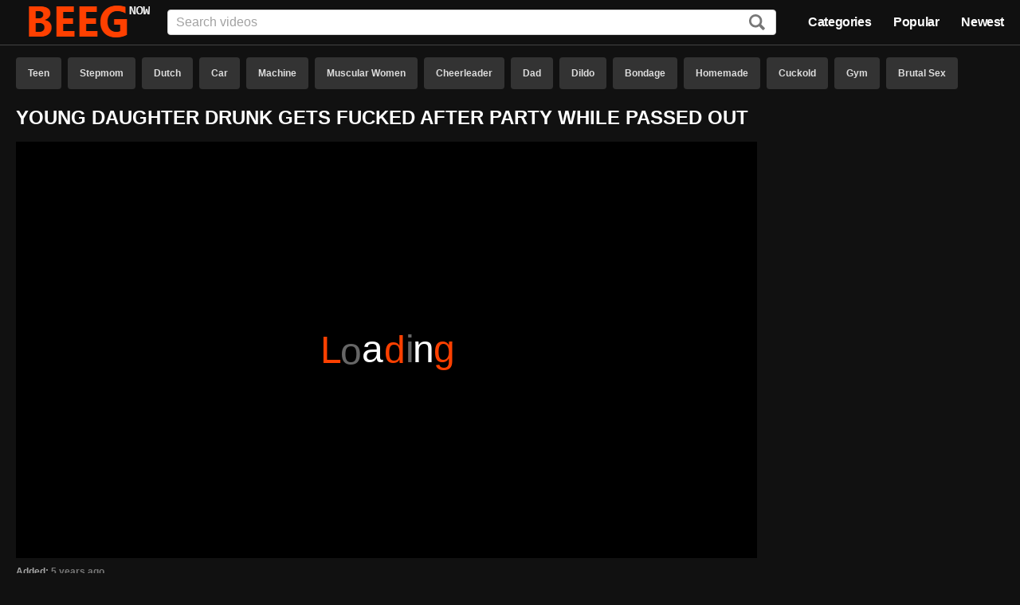

--- FILE ---
content_type: text/html; charset=UTF-8
request_url: http://www.beegnow.com/video/120947/
body_size: 26629
content:
<!DOCTYPE html>
<html lang="en">
<head>
	<title>Young Daughter Drunk Gets Fucked After Party While Passed Out - Hd Porn</title>
	<meta name="description" content="Young Daughter Drunk Gets Fucked After Party While Passed Out Beeg">
	<meta name="rating" content="RTA-5042-1996-1400-1577-RTA" />
	<meta name="viewport" content="width=device-width, initial-scale=1.0">
	<meta name="referrer" content="unsafe-url">
	<meta name="theme-color" content="#111111">
	<link rel="manifest" href="/manifest.json">
	<link rel="icon" type="image/png" href="/icon.png">
	<meta name="robots" content="noindex, follow">
	<link rel="canonical" href="http://www.beegnow.com/video/120947/" />
	<style>html{font-family:sans-serif;-ms-text-size-adjust:100%;-webkit-text-size-adjust:100%;font-size:62.5%}body{margin:0;font-family:-apple-system,system-ui,BlinkMacSystemFont,segoe ui,roboto,oxygen,ubuntu,cantarell,fira sans,droid sans,helvetica neue,sans-serif;font-family:roboto,oxygen,ubuntu,cantarell,fira sans,droid sans,helvetica neue,sans-serif;background-color:#111;color:#fff;font-size:12px;font-weight:700;margin-top:72px}*{-webkit-font-smoothing:antialiased}*,*:before,*:after{-webkit-box-sizing:border-box;-moz-box-sizing:border-box;box-sizing:border-box}::-webkit-input-placeholder{color:#a2a2a2;font-weight:300}::-moz-placeholder{color:#a2a2a2;font-weight:300}:-moz-placeholder{color:#a2a2a2;font-weight:300}:-ms-input-placeholder{color:#a2a2a2;font-weight:300}.content{*zoom:1;width:100%;margin:0 auto;max-width:1480px;padding-left:20px;padding-right:20px}.content:before,.thumbs:before{content:" ";display:table}.content:after,.thumbs:after{clear:both}h1,h2{text-transform:uppercase}li>a,footer a,#buttonUp a,.video-info a{-webkit-transition:color .15s ease-in-out;-moz-transition:color .15s ease-in-out;-o-transition:color .15s ease-in-out;transition:color .15s ease-in-out;text-decoration:none;font-weight:700;line-height:16px;height:16px;margin:0;max-width:100%;overflow:hidden;text-overflow:ellipsis;white-space:nowrap;font-size:12px;font-size:1.2rem;color:#fff}li>a:focus,footer a:focus,#buttonUp a:focus,.video-info a:focus{outline:thin dotted}li>a:active,li>a:hover,footer a:active,footer a:hover,#buttonUp a:active,#buttonUp a:hover,.video-info a:active,.video-info a:hover{outline:0;color:#ff4000}header{position:fixed;top:0;left:0;width:100%;z-index:100;background:#111c;border-bottom:1px solid #444;-webkit-transition:.2s -webkit-transform linear;transition:.2s transform linear}header .content{display:flex;align-items:center;height:56px;position:relative}header .logo{order:-1;margin-right:20px}header .logo a{display:block;position:relative}header nav{margin:0;order:3;text-align:right;font-size:14px;line-height:16px}header nav ul{display:inline-block;list-style:none;margin:0}header nav ul li{display:inline-block;padding:0 12px}header nav ul li:first-child{padding-left:0}header nav ul li:last-child{padding-right:0}header nav a{color:#fff;font-size:16px;font-weight:700;line-height:1.3;letter-spacing:-.4px}header nav a:hover{color:#ff4000}header .search{flex:1 auto;order:2;position:relative}header .search input[type=text]{line-height:normal;border:1px solid #d6d6d6;color:#111;top:50%;height:32px;margin:0;max-width:none;position:static;width:100%;padding:0 10px;font-weight:700;-webkit-border-radius:4px;-moz-border-radius:4px;-ms-border-radius:4px;-o-border-radius:4px;border-radius:4px;font-size:16px;font-size:1.6rem;-webkit-transition:border-color .2s ease-in-out,width .3s ease-in-out;-moz-transition:border-color .2s ease-in-out,width .3s ease-in-out;-o-transition:border-color .2s ease-in-out,width .3s ease-in-out;transition:border-color .2s ease-in-out,width .3s ease-in-out}header .search input[type=text]:focus{border-color:#ff4000;outline:none}header .search label{cursor:pointer;position:absolute;top:50%;margin-top:-10px;right:14px}header .search label svg:last-child{display:none}header .search label svg path{fill:#777}header .search label:hover svg path{fill:#ff4000}body.search-open header .search{position:absolute;left:0;right:0}body.search-open header .search .wrapper{display:block;position:absolute;bottom:-76px;right:0;left:0;padding:5px 10px;background:#111c}body.search-open header .search .wrapper input[type=text]{display:block;border-right:none;border-left:none;border-top:none;max-width:none;width:100%}body.search-open header .search label svg:first-child{display:none}body.search-open header .search label svg:last-child{display:block}body.search-open header .search label svg:last-child path{fill:#ff4000}.section-header{display:-ms-flexbox;display:-webkit-flex;display:flex;overflow:hidden;max-height:46px}.tag-list{padding:0;margin:0;list-style-type:none;overflow:hidden}.tag-list li{display:inline-block;margin:0 4px 6px}.tag-list li:first-child{margin-left:0}.tag-list li a{background-color:#333;color:#ddd;display:inline-block;font-weight:700;padding:0 15px;height:40px;line-height:40px;-webkit-border-radius:4px;-moz-border-radius:4px;-ms-border-radius:4px;-o-border-radius:4px;border-radius:4px;-webkit-transition:background-color .15s ease-in-out;-moz-transition:background-color .15s ease-in-out;-o-transition:background-color .15s ease-in-out;transition:background-color .15s ease-in-out}.tag-list li a:hover{background-color:#ff4000;color:#fff}.thumbs{line-height:18px;list-style:none;margin:0 auto 15px;padding:0;font-size:0;font-size:0}.thumbs li{display:inline-block;vertical-align:top;font-size:12px;font-size:1.2rem}.thumbs li:hover .thumb:before{border-width:3px}.thumbs li:hover .title{color:#ff4000}.thumbs .thumb{background:#2a2a2a;cursor:pointer;display:block;margin:0 0 3px;overflow:hidden;padding-top:56.25%;position:relative;border:1px solid #111}.thumbs .thumb:before{content:"";border:0 solid #ff4000;bottom:0;left:0;outline:1px solid #444;position:absolute;right:0;top:0;z-index:50;-webkit-transition:border .15s ease-in-out;-moz-transition:border .15s ease-in-out;-o-transition:border .15s ease-in-out;transition:border .15s ease-in-out}.thumbs .title{display:inline-block}.thumbs .meta{display:block;background:#333;background:#00000047;bottom:4.444444444444445%;color:#fff;position:absolute;-webkit-border-radius:4px;-moz-border-radius:4px;-ms-border-radius:4px;-o-border-radius:4px;border-radius:4px;z-index:60}.thumbs .meta.time{right:2.857142857142857%;padding:4px 6px 2px;font-size:11px}.thumbs .meta.age{left:2.857142857142857%;padding:4px 6px 2px;font-size:11px}.thumbs img{height:100%;left:0;max-width:none;position:absolute;top:0;width:100%}.thumbs .thumb.loading{background-repeat:no-repeat;background-position:50%;background-image:url([data-uri])}.thumbs .thumb.error{background-repeat:no-repeat;background-position:50%;background-size:30%;background-image:url([data-uri])}.thumbs.categories .thumb{margin:0 0 5px}.thumbs.categories .title{width:100%;text-align:center;font-size:16px;font-size:1.6rem}.categories ul,.friends ul{list-style:none;margin:0;padding:0;font-size:14px;font-size:1.4rem}.categories ul li,.friends ul li{display:inline-block;position:relative}.categories ul li.title,.friends ul li.title{color:#ff4000;margin:10px 0;width:100%;display:block;font-size:16px;font-size:1.6rem;border-bottom:1px solid #444}.categories ul li span,.friends ul li span{position:absolute;right:10px;bottom:2px;color:#777;font-size:12px;font-size:1.2rem}.error{display:block;margin:50px;font-size:20px;font-size:2rem;text-align:center}.paginator{overflow:hidden;max-height:46px;margin-bottom:20px}.paginator ul{display:-ms-flexbox;display:-webkit-flex;display:flex;padding:0;margin:0;list-style-type:none;overflow:hidden;justify-content:center}.paginator ul li{display:inline-block;margin:0 10px;width:8%;text-align:center}.paginator ul li:first-child{margin-left:0}.paginator ul li:last-child{margin-right:0}.paginator ul li a{width:100%}.paginator ul li span{width:100%;background-color:#222;color:#ddd;display:inline-block;padding:0 15px;height:40px;line-height:40px;-webkit-border-radius:4px;-moz-border-radius:4px;-ms-border-radius:4px;-o-border-radius:4px;border-radius:4px}.paginator ul li.highlight a{background-color:#ff4000}.paginator ul a{background-color:#333;color:#ddd;display:inline-block;font-weight:700;padding:0 15px;height:40px;line-height:40px;-webkit-border-radius:4px;-moz-border-radius:4px;-ms-border-radius:4px;-o-border-radius:4px;border-radius:4px;-webkit-transition:background-color .15s ease-in-out;-moz-transition:background-color .15s ease-in-out;-o-transition:background-color .15s ease-in-out;transition:background-color .15s ease-in-out}.paginator ul a:hover{background-color:#ff4000;color:#fff}.video-info .line{color:#a2a2a2}.video-info .line span,.video-info .line a{color:#777}.video-info .line a:hover{color:#ff4000}.video-info .line a+a::before{content:", ";margin-right:4px;color:#777}.video-content{display:flex}.video-content .video{flex:1 auto;order:1}.video-content .adv{order:2;margin-left:10px}.video-content .adv .ntv-b{margin-top:10px}.video .player{padding-top:56.25%;position:relative;margin-bottom:10px;background-color:#000}.video .player iframe{height:100%;left:0;max-width:none;position:absolute;top:0;width:100%;background-image:url([data-uri]);background-repeat:no-repeat;background-position:50%;background-size:500px 100px}footer{margin:20px 0;color:#777}footer div{font-size:10px;font-size:1rem;margin:20px 0}footer p{margin:4px 0}#buttonUp{position:fixed;z-index:100;bottom:0;right:0;margin:10px}#buttonUp a{display:block;opacity:.6;padding:20px;line-height:20px;background:#444;border-radius:10px;height:auto}#buttonUp a:hover{opacity:1;background-color:#ff4000;color:#fff}.fadein{-webkit-animation:fadein 1s linear forwards;animation:fadein 1s linear forwards}@keyframes fadein{0%{opacity:0}100%{opacity:1}}.fadeout{-webkit-animation:fadeout 1s linear forwards;animation:fadeout 1s linear forwards}@keyframes fadeout{0%{opacity:1}100%{opacity:0}}@media only screen and (min-width:1100px){.categories ul>li,.friends ul>li{width:19.7%}.thumbs>li:nth-of-type(4n+1){margin-left:0}.thumbs>li:nth-of-type(4n){margin-right:0}.thumbs>li{margin:0 .25% 12px;width:24.62%}}@media only screen and (max-width:1099px) and (min-width:720px){.categories ul>li,.friends ul>li{width:24.6%}.content{padding-left:16px;padding-right:16px}.thumbs>li:nth-of-type(3n+1){margin-left:0}.thumbs>li:nth-of-type(3n){margin-right:0}.thumbs>li{margin:0 .4% 12px;width:32.8%}}@media only screen and (max-width:719px) and (min-width:380px){.categories ul>li,.friends ul>li{width:32.8%}.content{padding-left:10px;padding-right:10px}.thumbs>li:nth-of-type(2n+1){margin-left:0}.thumbs>li:nth-of-type(2n){margin-right:0}.thumbs>li{margin:0 .5% 12px;width:49.5%}.paginator ul li{display:none;width:20%;text-align:center}.paginator ul li a{width:100%}.paginator ul li.prev,.paginator ul li.next,.paginator ul li.highlight{display:inline-block}}@media only screen and (max-width:649px) and (min-width:380px){.categories ul>li,.friends ul>li{width:49.5%}}@media only screen and (max-width:379px){.categories ul>li{width:100%}.friends ul>li{width:100%}.thumbs>li:nth-of-type(1n+1){margin-left:0}.thumbs>li:nth-of-type(1n){margin-right:0}.thumbs>li{margin:0 0 6px;width:100%}.content{padding-left:10px;padding-right:10px}h1,h2{font-size:20px}.paginator ul li{display:none;width:20%;text-align:center}.paginator ul li a{width:100%}.paginator ul li.prev,.paginator ul li.next,.paginator ul li.highlight{display:inline-block}}@media only screen and (max-width:869px) and (min-width:650px){header .logo{margin-right:10px}header .search{order:10}header .search input{display:none}}@media only screen and (max-width:649px){header .content{justify-content:center}header nav{display:none}header .logo{margin-right:0}header .search{flex:none;order:unset;position:static}header .search input{display:none}footer{text-align:center}}@media only screen and (max-width:1099px){.video-content{display:block}.video-content .adv{display:flex;margin:20px 0}.video-content .adv .ntv-a{text-align:center;flex:1 auto}.video-content .adv .ntv-b{text-align:center;flex:1 auto;margin-top:0}}@media only screen and (max-width:650px){.video-content .adv .ntv-b{display:none}}</style>
</head>
<body>
<script type="application/ld+json">{"@context": "http://schema.org","@type": "WebSite","url": "http://www.beegnow.com/","potentialAction": {"@type": "SearchAction","target": "http://www.beegnow.com/search/?search={search_string}","query-input": "required name=search_string"}}</script>
<header>
	<div class="content">
		<div class="logo">
			<a href="/" target="_self" title="Beeg Porn"><img alt="Beeg Porn" src="[data-uri]"/></a>
		</div>
		<nav>
			<ul>
				<li><a href="/#categories">Categories</a></li>
				<li><a href="/popular">Popular</a></li>
				<li><a href="/newest">Newest</a></li>
			</ul>
		</nav>
		<form class="search" action="/search/" target="_self" method="post">
			<div class="wrapper">
				<input type="hidden" name="from" value="">
				<input type="text" class="text" aria-label="Input" name="search" placeholder="Search videos">
			</div>
			<label id="search_button" class="icon" aria-label="Search"><svg xmlns="http://www.w3.org/2000/svg" width="20" height="20"><path d="M17.3 20l-4.7-5c-1.3 1-2.8 1.5-4.4 1.5-4.6 0-8.2-3.7-8.2-8.2C0 3.7 3.6 0 8.2 0c4.5 0 8.2 3.7 8.2 8.3 0 1.6-.5 3-1.2 4.3l4.7 4.8c0 .2 0 .8-.7 1.3l-.7.7c-.5.5-1 .7-1.4.5zM13.6 8.2c0-3-2.4-5.5-5.4-5.5-3 0-5.5 2.4-5.5 5.5s2.4 5.5 5.5 5.5c3 0 5.4-2.5 5.4-5.5z"></path></svg><svg xmlns="http://www.w3.org/2000/svg" width="20" height="20"><path d="M16.245 0l-6.35 5.907L3.692 0 .442 2.954 6.647 9.01 0 15.36l3.25 3.248 6.645-6.498 6.793 6.498 3.25-3.25-6.794-6.35 6.35-6.054L16.244 0z"></path></svg>
			</label>
		</form>
		<div class="button find"><a id="search_button"><span></span></a></div>
	</div>
</header>

<div class="content">

<div class="section-header">
<ul class="tag-list"><li><a href="/category/teen.html" title="Teen">Teen</a></li><li><a href="/category/stepmom.html" title="Stepmom">Stepmom</a></li><li><a href="/category/dutch.html" title="Dutch">Dutch</a></li><li><a href="/category/car.html" title="Car">Car</a></li><li><a href="/category/machine.html" title="Machine">Machine</a></li><li><a href="/category/muscular-women.html" title="Muscular Women">Muscular Women</a></li><li><a href="/category/cheerleader.html" title="Cheerleader">Cheerleader</a></li><li><a href="/category/dad.html" title="Dad">Dad</a></li><li><a href="/category/dildo.html" title="Dildo">Dildo</a></li><li><a href="/category/bondage.html" title="Bondage">Bondage</a></li><li><a href="/category/homemade.html" title="Homemade">Homemade</a></li><li><a href="/category/cuckold.html" title="Cuckold">Cuckold</a></li><li><a href="/category/gym.html" title="Gym">Gym</a></li><li><a href="/category/brutal-sex.html" title="Brutal Sex">Brutal Sex</a></li><li><a href="/category/striptease.html" title="Striptease">Striptease</a></li><li><a href="/category/orgasm-compilation.html" title="Orgasm Compilation">Orgasm Compilation</a></li><li><a href="/category/feet.html" title="Feet">Feet</a></li><li><a href="/category/japanese-uncensored.html" title="Japanese Uncensored">Japanese Uncensored</a></li><li><a href="/category/big-ass.html" title="Big Ass">Big Ass</a></li><li><a href="/category/caught.html" title="Caught">Caught</a></li></ul>
</div>

<div class="section-title">
<h1>Young Daughter Drunk Gets Fucked After Party While Passed Out</h1>
</div>

<div class="video-content">

<div class="video">
	<div class="player">
		<iframe src="[data-uri]" scrolling="no" allowtransparency="true" allowfullscreen="true" frameborder="0" marginwidth="0" marginheight="0" rel="nofollow"></iframe>
	</div>

	<div class="video-info">
		<div class="line">Added: <span>5 years ago</span></div>
		<div class="line">Duration: <span>15:28</span></div>
		<div class="line">Categories: <a href="/category/party.html">Party</a> <a href="/category/cumshot.html">Cumshot</a> <a href="/category/cum.html">Cum</a> <a href="/category/teen.html">Teen</a> <a href="/category/latina.html">Latina</a> <a href="/category/pornstar.html">Pornstar</a> <a href="/category/milf.html">MILF</a> <a href="/category/amateur.html">Amateur</a> <a href="/category/cute.html">Cute</a> <a href="/category/college.html">College</a> </div>
	</div>
</div>

<div class="adv">
	<div class="ntv-a"><iframe src="https://supersextube.pro/ntv-a.html" width="300" height="250" scrolling="no" marginwidth="0" marginheight="0" frameborder="0"></iframe></div>
	<div class="ntv-b"><iframe src="https://supersextube.pro/ntv-b.html" width="300" height="250" scrolling="no" marginwidth="0" marginheight="0" frameborder="0"></iframe></div>
</div>

</div>

<h2>Beeg Xxx Video</h2>

<div>
<ul class="thumbs">
<li>
	<a class="thumb" data-id="JqhGVvVfXg==" href="/go?to=M2VyT05vL1BIRzg4VnFrMGVZTlkyYkp3SEQzMGF0YWJGWWRVaEtEVmJ0VGR4a3FNWT0%3D" title="Dagfs - Waking Up Girlfriend Winter Jade For Some Morning Sex" target="_blank">
		<img class="lazy" srcset="[data-uri]" src="/img/39/76697_0.jpg" alt="Bush Hardcore Latina Babe Blowjob "  />
		<div class="meta time"><span>16:12</span></div>
		<div class="meta age"><span>6 years ago</span></div>
	</a>
	<a class="title" data-id="JqhGVvVfXg==" href="/go?to=M2VyT05vL1BIRzg4VnFrMGVZTlkyYkp3SEQzMGF0YWJGWWRVaEtEVmJ0VGR4a3FNWT0%3D" title="Dagfs - Waking Up Girlfriend Winter Jade For Some Morning Sex" target="_blank">Dagfs - Waking Up Girlfriend Winter Jade For Some Morning Sex</a>
</li>
<li>
	<a class="thumb" data-id="IK9GWvFUVDc=" href="/go?to=Y2FIekcvSXZzMTBSZzVDTFRPMEVZOWFYbTRRY3lkRU02aFhUT3h5WExodWp4bERaMDQ%3D" title="I fucked my sleeping cousin" target="_blank">
		<img class="lazy" srcset="[data-uri]" src="/img/59/116531_0.jpg" alt="Cousin Anal Teen Blonde "  />
		<div class="meta time"><span>10:33</span></div>
		<div class="meta age"><span>5 years ago</span></div>
	</a>
	<a class="title" data-id="IK9GWvFUVDc=" href="/go?to=Y2FIekcvSXZzMTBSZzVDTFRPMEVZOWFYbTRRY3lkRU02aFhUT3h5WExodWp4bERaMDQ%3D" title="I fucked my sleeping cousin" target="_blank">I fucked my sleeping cousin</a>
</li>
<li>
	<a class="thumb" data-id="IKxFW/FUVDc=" href="/go?to=YjQvVVRIMUtjbVd0ZVFCTWZmRTFHOWdJRm5saTVsYWgyM3F5STZsRlBOTDIzY3V0MUQ%3D" title="Sleepy Step-Sister Aches For My Big Cock" target="_blank">
		<img class="lazy" srcset="[data-uri]" src="/img/63/125431_0.jpg" alt="Gorgeous Latina Busty POV Big Ass "  />
		<div class="meta time"><span>12:28</span></div>
		<div class="meta age"><span>5 years ago</span></div>
	</a>
	<a class="title" data-id="IKxFW/FUVDc=" href="/go?to=YjQvVVRIMUtjbVd0ZVFCTWZmRTFHOWdJRm5saTVsYWgyM3F5STZsRlBOTDIzY3V0MUQ%3D" title="Sleepy Step-Sister Aches For My Big Cock" target="_blank">Sleepy Step-Sister Aches For My Big Cock</a>
</li>
<li>
	<a class="thumb" data-id="J6dDWvFfXg==" href="/go?to=NDJIdUdNT3JvSEdLN28yVi9oSjlpUm5lN2FmWnZWRWN3WmoxQ3RZSEIveWtieVBRST0%3D" title="MYLFDOM - Gorgeous MILF Gets Rough Fuck While Gagged" target="_blank">
		<img class="lazy" srcset="[data-uri]" src="/img/35/69353_0.jpg" alt="Gagging Hardcore MILF Rough Doggystyle "  />
		<div class="meta time"><span>10:24</span></div>
		<div class="meta age"><span>6 years ago</span></div>
	</a>
	<a class="title" data-id="J6dDWvFfXg==" href="/go?to=NDJIdUdNT3JvSEdLN28yVi9oSjlpUm5lN2FmWnZWRWN3WmoxQ3RZSEIveWtieVBRST0%3D" title="MYLFDOM - Gorgeous MILF Gets Rough Fuck While Gagged" target="_blank">MYLFDOM - Gorgeous MILF Gets Rough Fuck While Gagged</a>
</li>
<li>
	<a class="thumb" data-id="IKxIVvVQVDc=" href="/go?to=MDFUQmt1ZE1LdjRsSkdzVkh3bEJ5K1NZSzFWUmovMm9Nd0F3YTRNeDFKMkJQM2FXZ20%3D" title="Son Abuses Alcoholic Mom, Part 1 - Shiny Cock Films" target="_blank">
		<img class="lazy" srcset="[data-uri]" src="/img/65/128975_0.jpg" alt="Bottle MILF Natural Redhead Masturbation "  />
		<div class="meta time"><span>05:07</span></div>
		<div class="meta age"><span>5 years ago</span></div>
	</a>
	<a class="title" data-id="IKxIVvVQVDc=" href="/go?to=MDFUQmt1ZE1LdjRsSkdzVkh3bEJ5K1NZSzFWUmovMm9Nd0F3YTRNeDFKMkJQM2FXZ20%3D" title="Son Abuses Alcoholic Mom, Part 1 - Shiny Cock Films" target="_blank">Son Abuses Alcoholic Mom, Part 1 - Shiny Cock Films</a>
</li>
<li>
	<a class="thumb" data-id="IK1EX/dVVDc=" href="/go?to=Yzh1KzZZcnZQVytPa3V1aFJhK1VLdlhFTWdqUHNLZmR3RVN6YlM2bXFZK0MzTnJCd2E%3D" title="Step Sister Plays Brawl Stars and Fucks" target="_blank">
		<img class="lazy" srcset="[data-uri]" src="/img/68/134050_0.jpg" alt="Hentai Creampie Panties Doggystyle Amateur "  />
		<div class="meta time"><span>10:03</span></div>
		<div class="meta age"><span>5 years ago</span></div>
	</a>
	<a class="title" data-id="IK1EX/dVVDc=" href="/go?to=Yzh1KzZZcnZQVytPa3V1aFJhK1VLdlhFTWdqUHNLZmR3RVN6YlM2bXFZK0MzTnJCd2E%3D" title="Step Sister Plays Brawl Stars and Fucks" target="_blank">Step Sister Plays Brawl Stars and Fucks</a>
</li>
<li>
	<a class="thumb" data-id="JqtGXfNfXg==" href="/go?to=YzR1Tm1OZjZ1V09Kd21sYjJGa1hWQ1JTdnBSRHRmYUw2TUV5dFRkSDVxKzNYQmRMbz0%3D" title="Fucking my cousin after school while her boyfriend is not at home" target="_blank">
		<img class="lazy" srcset="[data-uri]" src="/img/38/75621_0.jpg" alt="Cousin Latina Creampie Big Ass Big Booty "  />
		<div class="meta time"><span>07:13</span></div>
		<div class="meta age"><span>6 years ago</span></div>
	</a>
	<a class="title" data-id="JqtGXfNfXg==" href="/go?to=YzR1Tm1OZjZ1V09Kd21sYjJGa1hWQ1JTdnBSRHRmYUw2TUV5dFRkSDVxKzNYQmRMbz0%3D" title="Fucking my cousin after school while her boyfriend is not at home" target="_blank">Fucking my cousin after school while her boyfriend is not at home</a>
</li>
<li>
	<a class="thumb" data-id="KKlBX/VfXg==" href="/go?to=NjRQU1hRNTA4clpvb0tlZkNhWHBTZ3N2WWgxcVBONDFsZXh1V1NQUGRhaWdiQzNDcz0%3D" title="ABUSE ME - Teen Melissa Moore Begs For Rough Sex And She Gets It" target="_blank">
		<img class="lazy" srcset="[data-uri]" src="/img/49/97107_0.jpg" alt="Brutal Sex Teen Hardcore Blowjob Rough "  />
		<div class="meta time"><span>11:33</span></div>
		<div class="meta age"><span>6 years ago</span></div>
	</a>
	<a class="title" data-id="KKlBX/VfXg==" href="/go?to=NjRQU1hRNTA4clpvb0tlZkNhWHBTZ3N2WWgxcVBONDFsZXh1V1NQUGRhaWdiQzNDcz0%3D" title="ABUSE ME - Teen Melissa Moore Begs For Rough Sex And She Gets It" target="_blank">ABUSE ME - Teen Melissa Moore Begs For Rough Sex And She Gets It</a>
</li>
<li>
	<a class="thumb" data-id="JKxJWfJfXg==" href="/go?to=MGF0MzR5OW15RGxUd3FKbFV5Q1FKemJXWW53NVdoRi9sYWJZMk1zS3VvTkEzTEVNST0%3D" title="Britt James - Mommy Doesnt Know" target="_blank">
		<img class="lazy" srcset="[data-uri]" src="/img/27/52960_0.jpg" alt="Glasses Cumshot Hardcore MILF Blowjob "  />
		<div class="meta time"><span>12:37</span></div>
		<div class="meta age"><span>6 years ago</span></div>
	</a>
	<a class="title" data-id="JKxJWfJfXg==" href="/go?to=MGF0MzR5OW15RGxUd3FKbFV5Q1FKemJXWW53NVdoRi9sYWJZMk1zS3VvTkEzTEVNST0%3D" title="Britt James - Mommy Doesnt Know" target="_blank">Britt James - Mommy Doesnt Know</a>
</li>
<li>
	<a class="thumb" data-id="KKlCXvNfXg==" href="/go?to=MzJLM2NlQmxaVmNVUTRBVXZWNTdPMEJMTFc2c1NuODQzWXA4VVNTWGt4QWhrcGJuWT0%3D" title="Fucked stepsisters tight teen friend during the movie" target="_blank">
		<img class="lazy" srcset="[data-uri]" src="/img/49/97211_0.jpg" alt="Babysitter Teen Ass Doggystyle Threesome "  />
		<div class="meta time"><span>08:00</span></div>
		<div class="meta age"><span>6 years ago</span></div>
	</a>
	<a class="title" data-id="KKlCXvNfXg==" href="/go?to=MzJLM2NlQmxaVmNVUTRBVXZWNTdPMEJMTFc2c1NuODQzWXA4VVNTWGt4QWhrcGJuWT0%3D" title="Fucked stepsisters tight teen friend during the movie" target="_blank">Fucked stepsisters tight teen friend during the movie</a>
</li>
<li>
	<a class="thumb" data-id="JqZIWfVfXg==" href="/go?to=MzVsZ3c3a1BYSHM3dzVSSlRGUG5nTFloTmpHRXE5dkRQdWRIdllTRnMwQkhWbWlQbz0%3D" title="Father Fucks Depressed Daughter after Boyfriend leaves" target="_blank">
		<img class="lazy" srcset="[data-uri]" src="/img/40/78867_0.jpg" alt="Swimsuit Blowjob Deepthroat Big Ass Big Tits "  />
		<div class="meta time"><span>14:45</span></div>
		<div class="meta age"><span>6 years ago</span></div>
	</a>
	<a class="title" data-id="JqZIWfVfXg==" href="/go?to=MzVsZ3c3a1BYSHM3dzVSSlRGUG5nTFloTmpHRXE5dkRQdWRIdllTRnMwQkhWbWlQbz0%3D" title="Father Fucks Depressed Daughter after Boyfriend leaves" target="_blank">Father Fucks Depressed Daughter after Boyfriend leaves</a>
</li>
<li>
	<a class="thumb" data-id="IK1BWPFVVDc=" href="/go?to=YTkxekJpdGhnd0ZvM3MwTFI1TDlhbEFUaWt6WjFtMTNNODlpZDJQN2RyQ3ZSbEtGdWM%3D" title="STAY HOME MILF -  Fucked  By Horny Roomie" target="_blank">
		<img class="lazy" srcset="[data-uri]" src="/img/66/131730_0.jpg" alt="Boyfriend MILF Wife Redhead Busty "  />
		<div class="meta time"><span>12:22</span></div>
		<div class="meta age"><span>5 years ago</span></div>
	</a>
	<a class="title" data-id="IK1BWPFVVDc=" href="/go?to=YTkxekJpdGhnd0ZvM3MwTFI1TDlhbEFUaWt6WjFtMTNNODlpZDJQN2RyQ3ZSbEtGdWM%3D" title="STAY HOME MILF -  Fucked  By Horny Roomie" target="_blank">STAY HOME MILF -  Fucked  By Horny Roomie</a>
</li>
<li>
	<a class="thumb" data-id="JK1CXfdfXg==" href="/go?to=NmM2Q01ZTERORjQ2czErbjdwdzdsekpZWGdtT1JDdkJ3ZVprR0tkaUo0MDdzd3p4dz0%3D" title="Casual, ordinary morning Russian bbw with a big ass, fetish." target="_blank">
		<img class="lazy" srcset="[data-uri]" src="/img/27/53225_0.jpg" alt="Cigarette Panties Amateur Homemade Chubby "  />
		<div class="meta time"><span>16:07</span></div>
		<div class="meta age"><span>6 years ago</span></div>
	</a>
	<a class="title" data-id="JK1CXfdfXg==" href="/go?to=NmM2Q01ZTERORjQ2czErbjdwdzdsekpZWGdtT1JDdkJ3ZVprR0tkaUo0MDdzd3p4dz0%3D" title="Casual, ordinary morning Russian bbw with a big ass, fetish." target="_blank">Casual, ordinary morning Russian bbw with a big ass, fetish.</a>
</li>
<li>
	<a class="thumb" data-id="J6xBV/FfXg==" href="/go?to=NjRQU1hRNTA4clpvb0tlZkNhWHBTZ3N2WWgxcVBONDFsZXh1V1NQUGRWandZQWJGWT0%3D" title="Fucking my niece while sleeping 2" target="_blank">
		<img class="lazy" srcset="[data-uri]" src="/img/32/62183_0.jpg" alt="Dorm Cumshot Cum Teen Pussy "  />
		<div class="meta time"><span>10:46</span></div>
		<div class="meta age"><span>6 years ago</span></div>
	</a>
	<a class="title" data-id="J6xBV/FfXg==" href="/go?to=NjRQU1hRNTA4clpvb0tlZkNhWHBTZ3N2WWgxcVBONDFsZXh1V1NQUGRWandZQWJGWT0%3D" title="Fucking my niece while sleeping 2" target="_blank">Fucking my niece while sleeping 2</a>
</li>
<li>
	<a class="thumb" data-id="KKZGXPZfXg==" href="/go?to=NzZCNWR3RTd1MW4ySGRCemFhWHVJV3M5RzVQR2RKSTBMSnVxdGJXTk1KRisreUc3MD0%3D" title="Sexy MIlf lets a younger tattooed lover fuck her silly!" target="_blank">
		<img class="lazy" srcset="[data-uri]" src="/img/50/98634_0.jpg" alt="Pakistani Cumshot Hardcore Blowjob Big Tits "  />
		<div class="meta time"><span>08:23</span></div>
		<div class="meta age"><span>6 years ago</span></div>
	</a>
	<a class="title" data-id="KKZGXPZfXg==" href="/go?to=NzZCNWR3RTd1MW4ySGRCemFhWHVJV3M5RzVQR2RKSTBMSnVxdGJXTk1KRisreUc3MD0%3D" title="Sexy MIlf lets a younger tattooed lover fuck her silly!" target="_blank">Sexy MIlf lets a younger tattooed lover fuck her silly!</a>
</li>
<li>
	<a class="thumb" data-id="JqxHWvBfXg==" href="/go?to=MTE3Sy9Sdjg4c1NPem9Bd0tabGVyQndjdUpabjF6dTFFUEMwMEIyNGZ5RDdSVFRKWT0%3D" title="TeamSkeet - Big Thick Booty Chicks Hardcore Compilation" target="_blank">
		<img class="lazy" srcset="[data-uri]" src="/img/37/72752_0.jpg" alt="Orgasm Compilation Cumshot Blonde Brunette Shaved "  />
		<div class="meta time"><span>15:47</span></div>
		<div class="meta age"><span>6 years ago</span></div>
	</a>
	<a class="title" data-id="JqxHWvBfXg==" href="/go?to=MTE3Sy9Sdjg4c1NPem9Bd0tabGVyQndjdUpabjF6dTFFUEMwMEIyNGZ5RDdSVFRKWT0%3D" title="TeamSkeet - Big Thick Booty Chicks Hardcore Compilation" target="_blank">TeamSkeet - Big Thick Booty Chicks Hardcore Compilation</a>
</li>
<li>
	<a class="thumb" data-id="IKtAWvRTVDc=" href="/go?to=MDFUQmt1ZE1LdjRsSkdzVkh3bEJ5K1NZSzFWUmovMm9Nd0F3YTRNeDFKM3hzckl3UDU%3D" title="Stepson caught masturbating in the bathroom fucks stepmom" target="_blank">
		<img class="lazy" srcset="[data-uri]" src="/img/76/150566_0.jpg" alt="Bathroom Blonde MILF Amateur Homemade "  />
		<div class="meta time"><span>10:13</span></div>
		<div class="meta age"><span>5 years ago</span></div>
	</a>
	<a class="title" data-id="IKtAWvRTVDc=" href="/go?to=MDFUQmt1ZE1LdjRsSkdzVkh3bEJ5K1NZSzFWUmovMm9Nd0F3YTRNeDFKM3hzckl3UDU%3D" title="Stepson caught masturbating in the bathroom fucks stepmom" target="_blank">Stepson caught masturbating in the bathroom fucks stepmom</a>
</li>
<li>
	<a class="thumb" data-id="IK1CXvNXVDc=" href="/go?to=NThvUTYvTGJUZkRCb21rRzcwLzNWaFJDdGlnb2dPL2p2bW9oNk9HN3FYM0xKMm5jMXk%3D" title="My Family Is Different" target="_blank">
		<img class="lazy" srcset="[data-uri]" src="/img/67/132112_0.jpg" alt="Mask Hardcore Blonde Blowjob Doggystyle "  />
		<div class="meta time"><span>08:45</span></div>
		<div class="meta age"><span>5 years ago</span></div>
	</a>
	<a class="title" data-id="IK1CXvNXVDc=" href="/go?to=NThvUTYvTGJUZkRCb21rRzcwLzNWaFJDdGlnb2dPL2p2bW9oNk9HN3FYM0xKMm5jMXk%3D" title="My Family Is Different" target="_blank">My Family Is Different</a>
</li>
<li>
	<a class="thumb" data-id="JaxEWfpfXg==" href="/go?to=ZTBJTUU3V3lLUld0ZHAwQXlFNGFiOGlwbDdjMFM1N3Y0eEdDYVpySkpVWDBsSkNFTT0%3D" title="Cousin arrived drunk and i fucked her" target="_blank">
		<img class="lazy" srcset="[data-uri]" src="/img/22/42468_0.jpg" alt="Cousin Teen Hardcore Latina Babe "  />
		<div class="meta time"><span>15:22</span></div>
		<div class="meta age"><span>7 years ago</span></div>
	</a>
	<a class="title" data-id="JaxEWfpfXg==" href="/go?to=ZTBJTUU3V3lLUld0ZHAwQXlFNGFiOGlwbDdjMFM1N3Y0eEdDYVpySkpVWDBsSkNFTT0%3D" title="Cousin arrived drunk and i fucked her" target="_blank">Cousin arrived drunk and i fucked her</a>
</li>
<li>
	<a class="thumb" data-id="J6tCXfNfXg==" href="/go?to=YjQvVVRIMUtjbVd0ZVFCTWZmRTFHOWdJRm5saTVsYWgyM3F5STZsRlBLS0dwb0ZPWT0%3D" title="DadCrush - Horny Blonde Teen Blows and Rides Stepdad Cock" target="_blank">
		<img class="lazy" srcset="[data-uri]" src="/img/33/65221_0.jpg" alt="Nerd Cumshot Hardcore Blonde Doggystyle "  />
		<div class="meta time"><span>12:25</span></div>
		<div class="meta age"><span>6 years ago</span></div>
	</a>
	<a class="title" data-id="J6tCXfNfXg==" href="/go?to=YjQvVVRIMUtjbVd0ZVFCTWZmRTFHOWdJRm5saTVsYWgyM3F5STZsRlBLS0dwb0ZPWT0%3D" title="DadCrush - Horny Blonde Teen Blows and Rides Stepdad Cock" target="_blank">DadCrush - Horny Blonde Teen Blows and Rides Stepdad Cock</a>
</li>
<li>
	<a class="thumb" data-id="IKpHXvdVVDc=" href="/go?to=MGN3b2hQQVJHWURzeWQyU3JoZDJQMVN6V0kxeFUxZUJ0bE9zUUxCbmhTMVRFTHc4NW0%3D" title="Threesome with my wife at work with an Onlyfans follower - Part 1 - www.ninfaygolfo.com" target="_blank">
		<img class="lazy" srcset="[data-uri]" src="/img/74/147150_0.jpg" alt="Titjob Cumshot Blowjob Doggystyle Amateur "  />
		<div class="meta time"><span>08:56</span></div>
		<div class="meta age"><span>5 years ago</span></div>
	</a>
	<a class="title" data-id="IKpHXvdVVDc=" href="/go?to=MGN3b2hQQVJHWURzeWQyU3JoZDJQMVN6V0kxeFUxZUJ0bE9zUUxCbmhTMVRFTHc4NW0%3D" title="Threesome with my wife at work with an Onlyfans follower - Part 1 - www.ninfaygolfo.com" target="_blank">Threesome with my wife at work with an Onlyfans follower - Part 1 - www.ninfaygolfo.com</a>
</li>
<li>
	<a class="thumb" data-id="IK1GXvVWVDc=" href="/go?to=M2RxZzFaTGsyZDdrRnlQY3pFdzRUTC9UU0Q0TWVvUmhVM0Q1dVptODZBWWlpUnNhNFQ%3D" title="i shouldn't have given my step sister a creampie......" target="_blank">
		<img class="lazy" srcset="[data-uri]" src="/img/69/136173_0.jpg" alt="Jerking Teen Creampie Riding Doggystyle "  />
		<div class="meta time"><span>10:00</span></div>
		<div class="meta age"><span>5 years ago</span></div>
	</a>
	<a class="title" data-id="IK1GXvVWVDc=" href="/go?to=M2RxZzFaTGsyZDdrRnlQY3pFdzRUTC9UU0Q0TWVvUmhVM0Q1dVptODZBWWlpUnNhNFQ%3D" title="i shouldn't have given my step sister a creampie......" target="_blank">i shouldn't have given my step sister a creampie......</a>
</li>
<li>
	<a class="thumb" data-id="KKdBV/dfXg==" href="/go?to=NDFtUDRnT25uSkJrZHpQNlZneWIyWS9CY3FwbzhCWHZWalFFeGJSZDZLNlVLbC9JTT0%3D" title="Step Mama Drama 2 - Drilled my stepmom and left a load on her ass" target="_blank">
		<img class="lazy" srcset="[data-uri]" src="/img/50/99185_0.jpg" alt="Bath Cumshot MILF Doggystyle Tattoo "  />
		<div class="meta time"><span>05:27</span></div>
		<div class="meta age"><span>6 years ago</span></div>
	</a>
	<a class="title" data-id="KKdBV/dfXg==" href="/go?to=NDFtUDRnT25uSkJrZHpQNlZneWIyWS9CY3FwbzhCWHZWalFFeGJSZDZLNlVLbC9JTT0%3D" title="Step Mama Drama 2 - Drilled my stepmom and left a load on her ass" target="_blank">Step Mama Drama 2 - Drilled my stepmom and left a load on her ass</a>
</li>
<li>
	<a class="thumb" data-id="JK5DWfVfXg==" href="/go?to=OGU4eklsUW9tclE4WkdzRUVld0N3ZEFiWEx5cU1XaGg3L21HbGpPWGZqaGRSa1pmcz0%3D" title="Brother drugged sister to fuck her" target="_blank">
		<img class="lazy" srcset="[data-uri]" src="/img/26/50367_0.jpg" alt="Drugged Teen Latina Babe Brunette "  />
		<div class="meta time"><span>10:31</span></div>
		<div class="meta age"><span>7 years ago</span></div>
	</a>
	<a class="title" data-id="JK5DWfVfXg==" href="/go?to=OGU4eklsUW9tclE4WkdzRUVld0N3ZEFiWEx5cU1XaGg3L21HbGpPWGZqaGRSa1pmcz0%3D" title="Brother drugged sister to fuck her" target="_blank">Brother drugged sister to fuck her</a>
</li>
<li>
	<a class="thumb" data-id="KKhFVvBfXg==" href="/go?to=ZWFoYSt2dEQxMFlBYzJ1QUhrcFNsVXVoRmp4cWxnN1M5RElZUVRoQVRxUExzQ0E1TT0%3D" title="Eliza Ibarra Needs a Big Black Cock" target="_blank">
		<img class="lazy" srcset="[data-uri]" src="/img/49/96592_0.jpg" alt="Huge Dildo Cumshot Hardcore Interracial Blowjob "  />
		<div class="meta time"><span>05:01</span></div>
		<div class="meta age"><span>6 years ago</span></div>
	</a>
	<a class="title" data-id="KKhFVvBfXg==" href="/go?to=ZWFoYSt2dEQxMFlBYzJ1QUhrcFNsVXVoRmp4cWxnN1M5RElZUVRoQVRxUExzQ0E1TT0%3D" title="Eliza Ibarra Needs a Big Black Cock" target="_blank">Eliza Ibarra Needs a Big Black Cock</a>
</li>
<li>
	<a class="thumb" data-id="JK1JXfpfXg==" href="/go?to=YjdZRkVVVEZnWFJMTDZ2dW1nMUcwSDcxSk1BQ1JmWEN6KzFsK05CQ0t2aTdNRXVrQT0%3D" title="HOLED Valentines day FUCK with dripping anal creampie" target="_blank">
		<img class="lazy" srcset="[data-uri]" src="/img/27/53928_0.jpg" alt="Sex Toys Anal Blonde Creampie Blowjob "  />
		<div class="meta time"><span>10:22</span></div>
		<div class="meta age"><span>6 years ago</span></div>
	</a>
	<a class="title" data-id="JK1JXfpfXg==" href="/go?to=YjdZRkVVVEZnWFJMTDZ2dW1nMUcwSDcxSk1BQ1JmWEN6KzFsK05CQ0t2aTdNRXVrQT0%3D" title="HOLED Valentines day FUCK with dripping anal creampie" target="_blank">HOLED Valentines day FUCK with dripping anal creampie</a>
</li>
<li>
	<a class="thumb" data-id="IKxFWvZQVDc=" href="/go?to=NTNGM2NxWGw2VGE1d3dlMVM2UkJ6UWllSkc3VnZBTHpTRi9TOE9vMjN3bHQ3TkxEZ2w%3D" title="Shy Angela - Fucked in a shower by stepbrother" target="_blank">
		<img class="lazy" srcset="[data-uri]" src="/img/63/125545_0.jpg" alt="Nurse Cumshot Teen Blowjob Czech "  />
		<div class="meta time"><span>12:15</span></div>
		<div class="meta age"><span>5 years ago</span></div>
	</a>
	<a class="title" data-id="IKxFWvZQVDc=" href="/go?to=NTNGM2NxWGw2VGE1d3dlMVM2UkJ6UWllSkc3VnZBTHpTRi9TOE9vMjN3bHQ3TkxEZ2w%3D" title="Shy Angela - Fucked in a shower by stepbrother" target="_blank">Shy Angela - Fucked in a shower by stepbrother</a>
</li>
<li>
	<a class="thumb" data-id="IK1CXfFdVDc=" href="/go?to=YTRNd0FRMWNIaGJidlk0czV6LytIM1VMMVdXUWYxd0tVdWFnTGJuV3g4MlFad1lKclI%3D" title="Step Sister Takes MASSIVE Anal Creampie" target="_blank">
		<img class="lazy" srcset="[data-uri]" src="/img/67/132238_0.jpg" alt="Jerking Anal Ass Creampie Amateur "  />
		<div class="meta time"><span>08:38</span></div>
		<div class="meta age"><span>5 years ago</span></div>
	</a>
	<a class="title" data-id="IK1CXfFdVDc=" href="/go?to=YTRNd0FRMWNIaGJidlk0czV6LytIM1VMMVdXUWYxd0tVdWFnTGJuV3g4MlFad1lKclI%3D" title="Step Sister Takes MASSIVE Anal Creampie" target="_blank">Step Sister Takes MASSIVE Anal Creampie</a>
</li>
<li>
	<a class="thumb" data-id="I69DWfBfXg==" href="/go?to=ZDNtS3plNFlmU2VsYldkV1lFdDhzSWZ6UkFhL3VLTmJucDdzTnlkdHkzcTBoVzZRQT0%3D" title="Part 3, Punished Step Daughter Fucked Next To Wife S4:E2" target="_blank">
		<img class="lazy" srcset="[data-uri]" src="/img/11/21362_0.jpg" alt="Hardcore Small Tits Dad "  />
		<div class="meta time"><span>11:53</span></div>
		<div class="meta age"><span>7 years ago</span></div>
	</a>
	<a class="title" data-id="I69DWfBfXg==" href="/go?to=ZDNtS3plNFlmU2VsYldkV1lFdDhzSWZ6UkFhL3VLTmJucDdzTnlkdHkzcTBoVzZRQT0%3D" title="Part 3, Punished Step Daughter Fucked Next To Wife S4:E2" target="_blank">Part 3, Punished Step Daughter Fucked Next To Wife S4:E2</a>
</li>
<li>
	<a class="thumb" data-id="JqpIXPFfXg==" href="/go?to=MzBjVkI5NkVTWkt1SjlldWQ3ZUdLaGYweDVhZ2hoaUhuNm9FLytXN1l2ZWozWWtsYz0%3D" title="Sexy Mom likes Creampies !" target="_blank">
		<img class="lazy" srcset="[data-uri]" src="/img/38/74833_0.jpg" alt="Ecuador Creampie MILF Amateur Mature "  />
		<div class="meta time"><span>13:38</span></div>
		<div class="meta age"><span>6 years ago</span></div>
	</a>
	<a class="title" data-id="JqpIXPFfXg==" href="/go?to=MzBjVkI5NkVTWkt1SjlldWQ3ZUdLaGYweDVhZ2hoaUhuNm9FLytXN1l2ZWozWWtsYz0%3D" title="Sexy Mom likes Creampies !" target="_blank">Sexy Mom likes Creampies !</a>
</li>
<li>
	<a class="thumb" data-id="I61BXPtfXg==" href="/go?to=YmVSb2JDc296YjVGdTk3bjJSZXV0djVjVFNZSnFaK1YremFMLzlmRlo2dmw1dkZjTT0%3D" title="Massage Rooms Big tits brunette Russian Sandra Wellness" target="_blank">
		<img class="lazy" srcset="[data-uri]" src="/img/12/23139_0.jpg" alt="Massage Russian "  />
		<div class="meta time"><span>08:00</span></div>
		<div class="meta age"><span>7 years ago</span></div>
	</a>
	<a class="title" data-id="I61BXPtfXg==" href="/go?to=YmVSb2JDc296YjVGdTk3bjJSZXV0djVjVFNZSnFaK1YremFMLzlmRlo2dmw1dkZjTT0%3D" title="Massage Rooms Big tits brunette Russian Sandra Wellness" target="_blank">Massage Rooms Big tits brunette Russian Sandra Wellness</a>
</li>
<li>
	<a class="thumb" data-id="IKxJWftUVDc=" href="/go?to=ODZYaE03ZVBsU1owSmVYclZmZ01XWlhOeTNrVzRXVXJOT0VEMmZpNVZ2QzlVdldkRFc%3D" title="HOT YOUNG SLUT GETS A BIG DICK IN HER TIGHT ASS - POV" target="_blank">
		<img class="lazy" srcset="[data-uri]" src="/img/65/129691_0.jpg" alt="Satin Hardcore Anal Creampie Big Cock "  />
		<div class="meta time"><span>16:15</span></div>
		<div class="meta age"><span>5 years ago</span></div>
	</a>
	<a class="title" data-id="IKxJWftUVDc=" href="/go?to=ODZYaE03ZVBsU1owSmVYclZmZ01XWlhOeTNrVzRXVXJOT0VEMmZpNVZ2QzlVdldkRFc%3D" title="HOT YOUNG SLUT GETS A BIG DICK IN HER TIGHT ASS - POV" target="_blank">HOT YOUNG SLUT GETS A BIG DICK IN HER TIGHT ASS - POV</a>
</li>
<li>
	<a class="thumb" data-id="IK9HW/JSVDc=" href="/go?to=OWNNdUlkT0lLQjcwNy9tR3gvYnozRFdiTTZ5bmhqa2d3OUVJQy9oSnlKS3dzbzVEMG4%3D" title="Curvy Amateur fucks moanning and gets cum covered Ass" target="_blank">
		<img class="lazy" srcset="[data-uri]" src="/img/59/117407_0.jpg" alt="Domination Cumshot Cum Latina Amateur "  />
		<div class="meta time"><span>12:56</span></div>
		<div class="meta age"><span>5 years ago</span></div>
	</a>
	<a class="title" data-id="IK9HW/JSVDc=" href="/go?to=OWNNdUlkT0lLQjcwNy9tR3gvYnozRFdiTTZ5bmhqa2d3OUVJQy9oSnlKS3dzbzVEMG4%3D" title="Curvy Amateur fucks moanning and gets cum covered Ass" target="_blank">Curvy Amateur fucks moanning and gets cum covered Ass</a>
</li>
<li>
	<a class="thumb" data-id="KK5HV/hV" href="/go?to=ZmZtOFRsd2NtVnh3RzU5aUJtWHlvZEdEd3c4MGI1MVcyZ0h1bWtZZS85R3pJRFhRPT0%3D" title="Lisa Ann Hardcore Anal" target="_blank">
		<img class="lazy" srcset="[data-uri]" src="/img/5/9078_0.jpg" alt="Anal PAWG Big Ass Big Cock "  />
		<div class="meta time"><span>10:00</span></div>
		<div class="meta age"><span>7 years ago</span></div>
	</a>
	<a class="title" data-id="KK5HV/hV" href="/go?to=ZmZtOFRsd2NtVnh3RzU5aUJtWHlvZEdEd3c4MGI1MVcyZ0h1bWtZZS85R3pJRFhRPT0%3D" title="Lisa Ann Hardcore Anal" target="_blank">Lisa Ann Hardcore Anal</a>
</li>
<li>
	<a class="thumb" data-id="KKhJXPNfXg==" href="/go?to=ZWY3ZmNPSHdWTzVTZmxWMkY4RkF3MmxsWCtubkxxUWZRdmtrQkEzL0I2RHdhb29PUT0%3D" title="Stepmom massage sons dick under shower" target="_blank">
		<img class="lazy" srcset="[data-uri]" src="/img/49/96931_0.jpg" alt="Mistress MILF Handjob Stepmom Old and Young "  />
		<div class="meta time"><span>05:58</span></div>
		<div class="meta age"><span>6 years ago</span></div>
	</a>
	<a class="title" data-id="KKhJXPNfXg==" href="/go?to=ZWY3ZmNPSHdWTzVTZmxWMkY4RkF3MmxsWCtubkxxUWZRdmtrQkEzL0I2RHdhb29PUT0%3D" title="Stepmom massage sons dick under shower" target="_blank">Stepmom massage sons dick under shower</a>
</li>
<li>
	<a class="thumb" data-id="IKxEWvVdVDc=" href="/go?to=MjNiVnJuYUw5NjNnL1dSekVkd2R1d3p0N2tCSi9PUjhIWnB0cStuWnhpZlFwcXEvcHQ%3D" title="I fucked a sleeping slut and left a condom with sperm in her pussy" target="_blank">
		<img class="lazy" srcset="[data-uri]" src="/img/63/124578_0.jpg" alt="Condom Amateur Homemade Fetish Whore "  />
		<div class="meta time"><span>07:26</span></div>
		<div class="meta age"><span>5 years ago</span></div>
	</a>
	<a class="title" data-id="IKxEWvVdVDc=" href="/go?to=MjNiVnJuYUw5NjNnL1dSekVkd2R1d3p0N2tCSi9PUjhIWnB0cStuWnhpZlFwcXEvcHQ%3D" title="I fucked a sleeping slut and left a condom with sperm in her pussy" target="_blank">I fucked a sleeping slut and left a condom with sperm in her pussy</a>
</li>
<li>
	<a class="thumb" data-id="Ja5FX/BfXg==" href="/go?to=M2YwdTdVNkJyZUQ0VjFVazY3em9KOTNna2JKRUJhYVgyT21mbGhSdVQ0Rjk4NlUzdz0%3D" title="BANGBROS - Trick Or Treat, Smell Evelin Stone's Feet. Bruno Gives Her Something Good To Eat." target="_blank">
		<img class="lazy" srcset="[data-uri]" src="/img/21/40502_0.jpg" alt="Halloween Teen Brunette Funny Cosplay "  />
		<div class="meta time"><span>09:24</span></div>
		<div class="meta age"><span>7 years ago</span></div>
	</a>
	<a class="title" data-id="Ja5FX/BfXg==" href="/go?to=M2YwdTdVNkJyZUQ0VjFVazY3em9KOTNna2JKRUJhYVgyT21mbGhSdVQ0Rjk4NlUzdz0%3D" title="BANGBROS - Trick Or Treat, Smell Evelin Stone's Feet. Bruno Gives Her Something Good To Eat." target="_blank">BANGBROS - Trick Or Treat, Smell Evelin Stone's Feet. Bruno Gives Her Something Good To Eat.</a>
</li>
<li>
	<a class="thumb" data-id="IK9BWvBQVDc=" href="/go?to=MDFUQmt1ZE1LdjRsSkdzVkh3bEJ5K1NZSzFWUmovMm9Nd0F3YTRNeDFKMnhxTVl3TXM%3D" title="MAMACITAZ - Teen Latina Maid Julia Garcia Has Hardcore Sex With Mature Big Cock" target="_blank">
		<img class="lazy" srcset="[data-uri]" src="/img/56/111525_0.jpg" alt="Colombian Teen Hardcore Latina POV "  />
		<div class="meta time"><span>11:30</span></div>
		<div class="meta age"><span>5 years ago</span></div>
	</a>
	<a class="title" data-id="IK9BWvBQVDc=" href="/go?to=MDFUQmt1ZE1LdjRsSkdzVkh3bEJ5K1NZSzFWUmovMm9Nd0F3YTRNeDFKMnhxTVl3TXM%3D" title="MAMACITAZ - Teen Latina Maid Julia Garcia Has Hardcore Sex With Mature Big Cock" target="_blank">MAMACITAZ - Teen Latina Maid Julia Garcia Has Hardcore Sex With Mature Big Cock</a>
</li>
<li>
	<a class="thumb" data-id="IK9DVvpSVDc=" href="/go?to=NGZ0UVBpamhNNFR4ZlRxcGxSanZDSk1BRi9Ba3l0V3BFOXJKUE1qdXJTcXV5dnl0enU%3D" title="Horny teen Gloria has her virgin asshole pounded hardcore in first time dp" target="_blank">
		<img class="lazy" srcset="[data-uri]" src="/img/57/113987_0.jpg" alt="Farting "  />
		<div class="meta time"><span>09:35</span></div>
		<div class="meta age"><span>5 years ago</span></div>
	</a>
	<a class="title" data-id="IK9DVvpSVDc=" href="/go?to=NGZ0UVBpamhNNFR4ZlRxcGxSanZDSk1BRi9Ba3l0V3BFOXJKUE1qdXJTcXV5dnl0enU%3D" title="Horny teen Gloria has her virgin asshole pounded hardcore in first time dp" target="_blank">Horny teen Gloria has her virgin asshole pounded hardcore in first time dp</a>
</li>
<li>
	<a class="thumb" data-id="IK5DW/pSVDc=" href="/go?to=MTNCQmtuWkZWYzJ4d3BNOHdtcy9HclR2OXd3RVkxUFlXby9HVW5PNWI1VWYzcnhhUjI%3D" title="BANGBROS - Big Booty Blonde Alexis Texas Gets Massage, And Some Dick" target="_blank">
		<img class="lazy" srcset="[data-uri]" src="/img/52/103487_0.jpg" alt="Oil Hardcore Blonde Babe Ass "  />
		<div class="meta time"><span>12:00</span></div>
		<div class="meta age"><span>6 years ago</span></div>
	</a>
	<a class="title" data-id="IK5DW/pSVDc=" href="/go?to=MTNCQmtuWkZWYzJ4d3BNOHdtcy9HclR2OXd3RVkxUFlXby9HVW5PNWI1VWYzcnhhUjI%3D" title="BANGBROS - Big Booty Blonde Alexis Texas Gets Massage, And Some Dick" target="_blank">BANGBROS - Big Booty Blonde Alexis Texas Gets Massage, And Some Dick</a>
</li>
<li>
	<a class="thumb" data-id="KKZGXvBfXg==" href="/go?to=MTZKU0ttOUpIU2dUdGNjL2dRTkNFdlRtb0RqTlZURjUyUUozTVFjR1VNZDdNcmRnUT0%3D" title="A profitable visit" target="_blank">
		<img class="lazy" srcset="[data-uri]" src="/img/50/98612_0.jpg" alt="Bukkake Cumshot Facial Blowjob Brunette "  />
		<div class="meta time"><span>13:22</span></div>
		<div class="meta age"><span>6 years ago</span></div>
	</a>
	<a class="title" data-id="KKZGXvBfXg==" href="/go?to=MTZKU0ttOUpIU2dUdGNjL2dRTkNFdlRtb0RqTlZURjUyUUozTVFjR1VNZDdNcmRnUT0%3D" title="A profitable visit" target="_blank">A profitable visit</a>
</li>
<li>
	<a class="thumb" data-id="Ka9GWvhV" href="/go?to=MTZKU0ttOUpIU2dUdGNjL2dRTkNFdlRtb0RqTlZURjUyUUozTVFjR1VOZnJPSzNRPT0%3D" title="Massage Rooms Big natural tits Asian beauty has squirting" target="_blank">
		<img class="lazy" srcset="[data-uri]" src="/img/5/8165_0.jpg" alt="Asian Massage Czech Big Tits "  />
		<div class="meta time"><span>13:16</span></div>
		<div class="meta age"><span>7 years ago</span></div>
	</a>
	<a class="title" data-id="Ka9GWvhV" href="/go?to=MTZKU0ttOUpIU2dUdGNjL2dRTkNFdlRtb0RqTlZURjUyUUozTVFjR1VOZnJPSzNRPT0%3D" title="Massage Rooms Big natural tits Asian beauty has squirting" target="_blank">Massage Rooms Big natural tits Asian beauty has squirting</a>
</li>
<li>
	<a class="thumb" data-id="IKxEW/ZdVDc=" href="/go?to=NzR6aXJzTkV4S1luQ3RuVkF6ck5VMmJYMmlzSVNOYTBwTzFXNUg3ZXRPTU5qTEpQcUU%3D" title="Cum in my yoga pants and pull them up before Gym - Cum in Panties Rubiray" target="_blank">
		<img class="lazy" srcset="[data-uri]" src="/img/63/124448_0.jpg" alt="Clit Babe Amateur POV Jizz "  />
		<div class="meta time"><span>10:19</span></div>
		<div class="meta age"><span>5 years ago</span></div>
	</a>
	<a class="title" data-id="IKxEW/ZdVDc=" href="/go?to=NzR6aXJzTkV4S1luQ3RuVkF6ck5VMmJYMmlzSVNOYTBwTzFXNUg3ZXRPTU5qTEpQcUU%3D" title="Cum in my yoga pants and pull them up before Gym - Cum in Panties Rubiray" target="_blank">Cum in my yoga pants and pull them up before Gym - Cum in Panties Rubiray</a>
</li>
<li>
	<a class="thumb" data-id="JKtFWfhV" href="/go?to=MDk2ZSsvQmJpTUdSWHlDaFBlR2ZXRmRqN0NVVm1jS0hDckVpNUNiejVKN0RuWXdnPT0%3D" title="Munch On My Anus" target="_blank">
		<img class="lazy" srcset="[data-uri]" src="/img/3/5556_0.jpg" alt="Amateur Femdom Girls Masturbating "  />
		<div class="meta time"><span>12:26</span></div>
		<div class="meta age"><span>7 years ago</span></div>
	</a>
	<a class="title" data-id="JKtFWfhV" href="/go?to=MDk2ZSsvQmJpTUdSWHlDaFBlR2ZXRmRqN0NVVm1jS0hDckVpNUNiejVKN0RuWXdnPT0%3D" title="Munch On My Anus" target="_blank">Munch On My Anus</a>
</li>
<li>
	<a class="thumb" data-id="IKxGV/ZSVDc=" href="/go?to=NjJxN0dDazdxbHloclFXTzYweTdoVVFBdHZoVUdSb2ZDZk0xc1Vxek9JT1NMcVB6d3M%3D" title="Yume Kimino loves the rough oral treatment on her cunt - More at Pissjp.com" target="_blank">
		<img class="lazy" srcset="[data-uri]" src="/img/64/126847_0.jpg" alt="Swimsuit Cumshot Toys Asian Japanese "  />
		<div class="meta time"><span>12:17</span></div>
		<div class="meta age"><span>5 years ago</span></div>
	</a>
	<a class="title" data-id="IKxGV/ZSVDc=" href="/go?to=NjJxN0dDazdxbHloclFXTzYweTdoVVFBdHZoVUdSb2ZDZk0xc1Vxek9JT1NMcVB6d3M%3D" title="Yume Kimino loves the rough oral treatment on her cunt - More at Pissjp.com" target="_blank">Yume Kimino loves the rough oral treatment on her cunt - More at Pissjp.com</a>
</li>
<li>
	<a class="thumb" data-id="IKxAWvZfXg==" href="/go?to=ODZYaE03ZVBsU1owSmVYclZmZ01XWlhOeTNrVzRXVXJOT0VEMmZpNVZ2Qzl5MkNkUT0%3D" title="FitnessRooms After gym class sweaty sex sessions" target="_blank">
		<img class="lazy" srcset="[data-uri]" src="/img/7/12054_0.jpg" alt="Czech Yoga "  />
		<div class="meta time"><span>13:17</span></div>
		<div class="meta age"><span>7 years ago</span></div>
	</a>
	<a class="title" data-id="IKxAWvZfXg==" href="/go?to=ODZYaE03ZVBsU1owSmVYclZmZ01XWlhOeTNrVzRXVXJOT0VEMmZpNVZ2Qzl5MkNkUT0%3D" title="FitnessRooms After gym class sweaty sex sessions" target="_blank">FitnessRooms After gym class sweaty sex sessions</a>
</li>
<li>
	<a class="thumb" data-id="JKxGWPBfXg==" href="/go?to=NTltUjc4SXlWZVpld1ozNEhTODRuditnTWRjNm4yUDBWKy9NbXNYN284akwyUFlucz0%3D" title="Daddy fuck step daughter without condom and make her pregnant" target="_blank">
		<img class="lazy" srcset="[data-uri]" src="/img/27/52672_0.jpg" alt="Condom Teen Creampie Amateur Homemade "  />
		<div class="meta time"><span>10:06</span></div>
		<div class="meta age"><span>6 years ago</span></div>
	</a>
	<a class="title" data-id="JKxGWPBfXg==" href="/go?to=NTltUjc4SXlWZVpld1ozNEhTODRuditnTWRjNm4yUDBWKy9NbXNYN284akwyUFlucz0%3D" title="Daddy fuck step daughter without condom and make her pregnant" target="_blank">Daddy fuck step daughter without condom and make her pregnant</a>
</li>
<li>
	<a class="thumb" data-id="IKxHXfddVDc=" href="/go?to=ZWNBd2Qxb2R3bWE1d0ZWUnRqNFpYQ1hFeEtRTndkU1hqdGFhc2NOVjkyR0lCdDBnMm4%3D" title="I come home and my sister is studying I end up fucking her" target="_blank">
		<img class="lazy" srcset="[data-uri]" src="/img/64/127258_0.jpg" alt="Mexican Anal Cum Teen Pussy "  />
		<div class="meta time"><span>08:51</span></div>
		<div class="meta age"><span>5 years ago</span></div>
	</a>
	<a class="title" data-id="IKxHXfddVDc=" href="/go?to=ZWNBd2Qxb2R3bWE1d0ZWUnRqNFpYQ1hFeEtRTndkU1hqdGFhc2NOVjkyR0lCdDBnMm4%3D" title="I come home and my sister is studying I end up fucking her" target="_blank">I come home and my sister is studying I end up fucking her</a>
</li>
<li>
	<a class="thumb" data-id="IK9GXvZRVDc=" href="/go?to=ZTRKZWFvT3NHU1lycTMwVkQyZElJK0ttNDF3amtkcW5NNkpsZmE0RlFNZ05jenFuNFQ%3D" title="All-American Teen Boy Fucks His Dream MILF - His Friend's Hot Mom" target="_blank">
		<img class="lazy" srcset="[data-uri]" src="/img/59/116144_0.jpg" alt="American MILF Whore Mom BBW "  />
		<div class="meta time"><span>23:26</span></div>
		<div class="meta age"><span>5 years ago</span></div>
	</a>
	<a class="title" data-id="IK9GXvZRVDc=" href="/go?to=ZTRKZWFvT3NHU1lycTMwVkQyZElJK0ttNDF3amtkcW5NNkpsZmE0RlFNZ05jenFuNFQ%3D" title="All-American Teen Boy Fucks His Dream MILF - His Friend's Hot Mom" target="_blank">All-American Teen Boy Fucks His Dream MILF - His Friend's Hot Mom</a>
</li>
<li>
	<a class="thumb" data-id="JqpEWfJfXg==" href="/go?to=YjQvVVRIMUtjbVd0ZVFCTWZmRTFHOWdJRm5saTVsYWgyM3F5STZsRlBMS1d6eFdVbz0%3D" title="Forced my Sleeping DAUGHTER" target="_blank">
		<img class="lazy" srcset="[data-uri]" src="/img/38/74460_0.jpg" alt="Exam Teen Dad "  />
		<div class="meta time"><span>08:18</span></div>
		<div class="meta age"><span>6 years ago</span></div>
	</a>
	<a class="title" data-id="JqpEWfJfXg==" href="/go?to=YjQvVVRIMUtjbVd0ZVFCTWZmRTFHOWdJRm5saTVsYWgyM3F5STZsRlBMS1d6eFdVbz0%3D" title="Forced my Sleeping DAUGHTER" target="_blank">Forced my Sleeping DAUGHTER</a>
</li>
<li>
	<a class="thumb" data-id="IK9JWvFXVDc=" href="/go?to=MzZiS3Nwc2pyOUNDOG9VRTNWQy9SMVNhTjhURVZZU0t2VkY4N1M2azlPNDhORHRQL28%3D" title="Asian Mother And Sister Welcome American Brother- Jasmine Grey, Sharon Lee" target="_blank">
		<img class="lazy" srcset="[data-uri]" src="/img/60/119532_0.jpg" alt="American Teen Hardcore Blonde Brunette "  />
		<div class="meta time"><span>08:09</span></div>
		<div class="meta age"><span>5 years ago</span></div>
	</a>
	<a class="title" data-id="IK9JWvFXVDc=" href="/go?to=MzZiS3Nwc2pyOUNDOG9VRTNWQy9SMVNhTjhURVZZU0t2VkY4N1M2azlPNDhORHRQL28%3D" title="Asian Mother And Sister Welcome American Brother- Jasmine Grey, Sharon Lee" target="_blank">Asian Mother And Sister Welcome American Brother- Jasmine Grey, Sharon Lee</a>
</li>
<li>
	<a class="thumb" data-id="KKdEX/NfXg==" href="/go?to=NzZCNWR3RTd1MW4ySGRCemFhWHVJV3M5RzVQR2RKSTBMSnVxdGJXTk1KRnUxVkd2dz0%3D" title="SPYFAM Sneaky Step Dad Lives Out His Fantasy With Step Daughter" target="_blank">
		<img class="lazy" srcset="[data-uri]" src="/img/50/99401_0.jpg" alt="Downblouse Hardcore Creampie Blowjob Brunette "  />
		<div class="meta time"><span>11:44</span></div>
		<div class="meta age"><span>6 years ago</span></div>
	</a>
	<a class="title" data-id="KKdEX/NfXg==" href="/go?to=NzZCNWR3RTd1MW4ySGRCemFhWHVJV3M5RzVQR2RKSTBMSnVxdGJXTk1KRnUxVkd2dz0%3D" title="SPYFAM Sneaky Step Dad Lives Out His Fantasy With Step Daughter" target="_blank">SPYFAM Sneaky Step Dad Lives Out His Fantasy With Step Daughter</a>
</li>
<li>
	<a class="thumb" data-id="JqhFV/VfXg==" href="/go?to=ZjhJWXFqSC9kdG5Qa0JmLzFFQVRLQkxOTmljMkJBSXpyQ3YzaTA0SUVuYy9idkRXdz0%3D" title="My sister pray for an erotic massage and i give her the best massage of her life part 1" target="_blank">
		<img class="lazy" srcset="[data-uri]" src="/img/39/76587_0.jpg" alt="Doctor Teen Latina Amateur Redhead "  />
		<div class="meta time"><span>24:55</span></div>
		<div class="meta age"><span>6 years ago</span></div>
	</a>
	<a class="title" data-id="JqhFV/VfXg==" href="/go?to=ZjhJWXFqSC9kdG5Qa0JmLzFFQVRLQkxOTmljMkJBSXpyQ3YzaTA0SUVuYy9idkRXdz0%3D" title="My sister pray for an erotic massage and i give her the best massage of her life part 1" target="_blank">My sister pray for an erotic massage and i give her the best massage of her life part 1</a>
</li>
<li>
	<a class="thumb" data-id="Ja5EX/NfXg==" href="/go?to=ZTNaQmwrY2wxNGxGK21zemFFS2VLaGoyclBDZUxLMzFWWndFQVJDcE5oZjFoSXVhZz0%3D" title="Teasing Wife Gets Her Big Ass Fucked Hard While Cleaning the Kitchen - SexySpunkyGirl" target="_blank">
		<img class="lazy" srcset="[data-uri]" src="/img/21/40401_0.jpg" alt="Kitchen Anal Cumshot Cum Blonde "  />
		<div class="meta time"><span>20:00</span></div>
		<div class="meta age"><span>7 years ago</span></div>
	</a>
	<a class="title" data-id="Ja5EX/NfXg==" href="/go?to=ZTNaQmwrY2wxNGxGK21zemFFS2VLaGoyclBDZUxLMzFWWndFQVJDcE5oZjFoSXVhZz0%3D" title="Teasing Wife Gets Her Big Ass Fucked Hard While Cleaning the Kitchen - SexySpunkyGirl" target="_blank">Teasing Wife Gets Her Big Ass Fucked Hard While Cleaning the Kitchen - SexySpunkyGirl</a>
</li>
<li>
	<a class="thumb" data-id="IK5JWvNVVDc=" href="/go?to=MTNCQmtuWkZWYzJ4d3BNOHdtcy9HclR2OXd3RVkxUFlXby9HVW5PNWI1VWZkaTBURWM%3D" title="Self Defense Class Turns Into A Foursome Fuck Fest With A Big Cock" target="_blank">
		<img class="lazy" srcset="[data-uri]" src="/img/55/109510_0.jpg" alt="Greek Teen Blowjob Doggystyle Foursome "  />
		<div class="meta time"><span>08:02</span></div>
		<div class="meta age"><span>6 years ago</span></div>
	</a>
	<a class="title" data-id="IK5JWvNVVDc=" href="/go?to=MTNCQmtuWkZWYzJ4d3BNOHdtcy9HclR2OXd3RVkxUFlXby9HVW5PNWI1VWZkaTBURWM%3D" title="Self Defense Class Turns Into A Foursome Fuck Fest With A Big Cock" target="_blank">Self Defense Class Turns Into A Foursome Fuck Fest With A Big Cock</a>
</li>
<li>
	<a class="thumb" data-id="IKxCX/JVVDc=" href="/go?to=ZmZtOFRsd2NtVnh3RzU5aUJtWHlvZEdEd3c4MGI1MVcyZ0h1bWtZZS8xR1RkOWFXSGk%3D" title="Female Agent Teen Nicole Fuck Big Dick Guy at First Casting" target="_blank">
		<img class="lazy" srcset="[data-uri]" src="/img/61/122000_0.jpg" alt="Boss Facial Teen Hardcore Blonde "  />
		<div class="meta time"><span>20:08</span></div>
		<div class="meta age"><span>5 years ago</span></div>
	</a>
	<a class="title" data-id="IKxCX/JVVDc=" href="/go?to=ZmZtOFRsd2NtVnh3RzU5aUJtWHlvZEdEd3c4MGI1MVcyZ0h1bWtZZS8xR1RkOWFXSGk%3D" title="Female Agent Teen Nicole Fuck Big Dick Guy at First Casting" target="_blank">Female Agent Teen Nicole Fuck Big Dick Guy at First Casting</a>
</li>
<li>
	<a class="thumb" data-id="JKpDWvpfXg==" href="/go?to=ZTk4RmlKYUxxYTBVWDBjZHMzaGloVWdLN0Iyd3BDUjlLbllUN2xsT3pMc1VTZ1JOaz0%3D" title="Your MOM is the best Valentine's DATE!!!" target="_blank">
		<img class="lazy" srcset="[data-uri]" src="/img/28/54358_0.jpg" alt="Striptease Cumshot Blowjob POV Mom "  />
		<div class="meta time"><span>21:55</span></div>
		<div class="meta age"><span>6 years ago</span></div>
	</a>
	<a class="title" data-id="JKpDWvpfXg==" href="/go?to=ZTk4RmlKYUxxYTBVWDBjZHMzaGloVWdLN0Iyd3BDUjlLbllUN2xsT3pMc1VTZ1JOaz0%3D" title="Your MOM is the best Valentine's DATE!!!" target="_blank">Your MOM is the best Valentine's DATE!!!</a>
</li>
<li>
	<a class="thumb" data-id="IK5EV/BSVDc=" href="/go?to=ZThHaEVVZHpwRXFtQVdOekRkajh0Y1hkWXFBcmdDVWMvM24wbVRiSmhFclplQ1hHU2Y%3D" title="Watch Ava Koxxx enjoy some lesbian pussy insertion fun with Dolly Fox" target="_blank">
		<img class="lazy" srcset="[data-uri]" src="/img/53/104827_0.jpg" alt="Twins "  />
		<div class="meta time"><span>11:55</span></div>
		<div class="meta age"><span>6 years ago</span></div>
	</a>
	<a class="title" data-id="IK5EV/BSVDc=" href="/go?to=ZThHaEVVZHpwRXFtQVdOekRkajh0Y1hkWXFBcmdDVWMvM24wbVRiSmhFclplQ1hHU2Y%3D" title="Watch Ava Koxxx enjoy some lesbian pussy insertion fun with Dolly Fox" target="_blank">Watch Ava Koxxx enjoy some lesbian pussy insertion fun with Dolly Fox</a>
</li>
<li>
	<a class="thumb" data-id="J6ZHW/BfXg==" href="/go?to=ZmFBQXBtWlNCUzNIZVEwQThFbVBNYzIwWFI0cXpiTU03d05HYVNpWURKWlVpdEJqaz0%3D" title="Littel horny teen girl wants my big dick in her wet pussy" target="_blank">
		<img class="lazy" srcset="[data-uri]" src="/img/35/68742_0.jpg" alt="Wet Cumshot Teen Blowjob Handjob "  />
		<div class="meta time"><span>22:14</span></div>
		<div class="meta age"><span>6 years ago</span></div>
	</a>
	<a class="title" data-id="J6ZHW/BfXg==" href="/go?to=ZmFBQXBtWlNCUzNIZVEwQThFbVBNYzIwWFI0cXpiTU03d05HYVNpWURKWlVpdEJqaz0%3D" title="Littel horny teen girl wants my big dick in her wet pussy" target="_blank">Littel horny teen girl wants my big dick in her wet pussy</a>
</li>
<li>
	<a class="thumb" data-id="IKxJV/dVVDc=" href="/go?to=NmM2Q01ZTERORjQ2czErbjdwdzdsekpZWGdtT1JDdkJ3ZVprR0tkaUo4MHJESHFYeXA%3D" title="Nikki Brooks - My Stuck Step-Mom" target="_blank">
		<img class="lazy" srcset="[data-uri]" src="/img/65/129850_0.jpg" alt="Yoga Cumshot Blowjob Doggystyle Mature "  />
		<div class="meta time"><span>37:49</span></div>
		<div class="meta age"><span>5 years ago</span></div>
	</a>
	<a class="title" data-id="IKxJV/dVVDc=" href="/go?to=NmM2Q01ZTERORjQ2czErbjdwdzdsekpZWGdtT1JDdkJ3ZVprR0tkaUo4MHJESHFYeXA%3D" title="Nikki Brooks - My Stuck Step-Mom" target="_blank">Nikki Brooks - My Stuck Step-Mom</a>
</li>
</ul>
</div>

<h2>Porn Categories</h2>
<div class="categories">
<ul>
	<li class="title">#</li>
	<li><a href="/category/18-years-old.html" title="18 Years Old">18 Years Old</a> <span>1643</span></li>
	<li><a href="/category/3d.html" title="3D">3D</a> <span>1369</span></li>
	<li><a href="/category/69.html" title="69">69</a> <span>2044</span></li>
	<li class="title">A</li>
	<li><a href="/category/accident.html" title="Accident">Accident</a> <span>629</span></li>
	<li><a href="/category/african.html" title="African">African</a> <span>1940</span></li>
	<li><a href="/category/agent.html" title="Agent">Agent</a> <span>991</span></li>
	<li><a href="/category/albanian.html" title="Albanian">Albanian</a> <span>228</span></li>
	<li><a href="/category/algerian.html" title="Algerian">Algerian</a> <span>254</span></li>
	<li><a href="/category/alien.html" title="Alien">Alien</a> <span>696</span></li>
	<li><a href="/category/amateur.html" title="Amateur">Amateur</a> <span>43514</span></li>
	<li><a href="/category/american.html" title="American">American</a> <span>2234</span></li>
	<li><a href="/category/anal.html" title="Anal">Anal</a> <span>23825</span></li>
	<li><a href="/category/anal-creampie.html" title="Anal Creampie">Anal Creampie</a> <span>3674</span></li>
	<li><a href="/category/anal-fisting.html" title="Anal Fisting">Anal Fisting</a> <span>1149</span></li>
	<li><a href="/category/anime.html" title="Anime">Anime</a> <span>2397</span></li>
	<li><a href="/category/arab.html" title="Arab">Arab</a> <span>1971</span></li>
	<li><a href="/category/argentinian.html" title="Argentinian">Argentinian</a> <span>500</span></li>
	<li><a href="/category/armenian.html" title="Armenian">Armenian</a> <span>211</span></li>
	<li><a href="/category/armpit.html" title="Armpit">Armpit</a> <span>764</span></li>
	<li><a href="/category/asian.html" title="Asian">Asian</a> <span>10193</span></li>
	<li><a href="/category/ass.html" title="Ass">Ass</a> <span>49896</span></li>
	<li><a href="/category/ass-licking.html" title="Ass Licking">Ass Licking</a> <span>6574</span></li>
	<li><a href="/category/ass-to-mouth.html" title="Ass To Mouth">Ass To Mouth</a> <span>2752</span></li>
	<li><a href="/category/audition.html" title="Audition">Audition</a> <span>1053</span></li>
	<li><a href="/category/aunt.html" title="Aunt">Aunt</a> <span>820</span></li>
	<li><a href="/category/australian.html" title="Australian">Australian</a> <span>948</span></li>
	<li><a href="/category/austrian.html" title="Austrian">Austrian</a> <span>334</span></li>
	<li><a href="/category/azeri.html" title="Azeri">Azeri</a> <span>423</span></li>
	<li class="title">B</li>
	<li><a href="/category/bbc.html" title="BBC">BBC</a> <span>10296</span></li>
	<li><a href="/category/bbw.html" title="BBW">BBW</a> <span>6375</span></li>
	<li><a href="/category/bdsm.html" title="BDSM">BDSM</a> <span>5673</span></li>
	<li><a href="/category/babe.html" title="Babe">Babe</a> <span>18049</span></li>
	<li><a href="/category/babysitter.html" title="Babysitter">Babysitter</a> <span>914</span></li>
	<li><a href="/category/backroom.html" title="Backroom">Backroom</a> <span>582</span></li>
	<li><a href="/category/ball-licking.html" title="Ball Licking">Ball Licking</a> <span>1515</span></li>
	<li><a href="/category/ballbusting.html" title="Ballbusting">Ballbusting</a> <span>788</span></li>
	<li><a href="/category/bangladeshi.html" title="Bangladeshi">Bangladeshi</a> <span>742</span></li>
	<li><a href="/category/bar.html" title="Bar">Bar</a> <span>887</span></li>
	<li><a href="/category/bareback.html" title="Bareback">Bareback</a> <span>2095</span></li>
	<li><a href="/category/bath.html" title="Bath">Bath</a> <span>1059</span></li>
	<li><a href="/category/bathroom.html" title="Bathroom">Bathroom</a> <span>1186</span></li>
	<li><a href="/category/beach.html" title="Beach">Beach</a> <span>1468</span></li>
	<li><a href="/category/beauty.html" title="Beauty">Beauty</a> <span>5925</span></li>
	<li><a href="/category/behind-the-scenes.html" title="Behind The Scenes">Behind The Scenes</a> <span>735</span></li>
	<li><a href="/category/belgian.html" title="Belgian">Belgian</a> <span>440</span></li>
	<li><a href="/category/big-ass.html" title="Big Ass">Big Ass</a> <span>39191</span></li>
	<li><a href="/category/big-black-cock.html" title="Big Black Cock">Big Black Cock</a> <span>7230</span></li>
	<li><a href="/category/big-boobs.html" title="Big Boobs">Big Boobs</a> <span>17441</span></li>
	<li><a href="/category/big-booty.html" title="Big Booty">Big Booty</a> <span>6303</span></li>
	<li><a href="/category/big-butts.html" title="Big Butts">Big Butts</a> <span>9197</span></li>
	<li><a href="/category/big-clit.html" title="Big Clit">Big Clit</a> <span>1384</span></li>
	<li><a href="/category/big-cock.html" title="Big Cock">Big Cock</a> <span>29669</span></li>
	<li><a href="/category/big-natural-tits.html" title="Big Natural Tits">Big Natural Tits</a> <span>11627</span></li>
	<li><a href="/category/big-nipples.html" title="Big Nipples">Big Nipples</a> <span>2103</span></li>
	<li><a href="/category/big-tits.html" title="Big Tits">Big Tits</a> <span>46613</span></li>
	<li><a href="/category/bikini.html" title="Bikini">Bikini</a> <span>1372</span></li>
	<li><a href="/category/bisexual.html" title="Bisexual">Bisexual</a> <span>1415</span></li>
	<li><a href="/category/bizarre.html" title="Bizarre">Bizarre</a> <span>1859</span></li>
	<li><a href="/category/black.html" title="Black">Black</a> <span>14903</span></li>
	<li><a href="/category/black-cock.html" title="Black Cock">Black Cock</a> <span>8696</span></li>
	<li><a href="/category/blonde.html" title="Blonde">Blonde</a> <span>21661</span></li>
	<li><a href="/category/blowjob.html" title="Blowjob">Blowjob</a> <span>50135</span></li>
	<li><a href="/category/bolivian.html" title="Bolivian">Bolivian</a> <span>104</span></li>
	<li><a href="/category/bondage.html" title="Bondage">Bondage</a> <span>4234</span></li>
	<li><a href="/category/boobs.html" title="Boobs">Boobs</a> <span>19466</span></li>
	<li><a href="/category/boots.html" title="Boots">Boots</a> <span>859</span></li>
	<li><a href="/category/boss.html" title="Boss">Boss</a> <span>1391</span></li>
	<li><a href="/category/bottle.html" title="Bottle">Bottle</a> <span>676</span></li>
	<li><a href="/category/bound.html" title="Bound">Bound</a> <span>1096</span></li>
	<li><a href="/category/boyfriend.html" title="Boyfriend">Boyfriend</a> <span>1818</span></li>
	<li><a href="/category/brazilian.html" title="Brazilian">Brazilian</a> <span>1216</span></li>
	<li><a href="/category/bride.html" title="Bride">Bride</a> <span>731</span></li>
	<li><a href="/category/british.html" title="British">British</a> <span>2322</span></li>
	<li><a href="/category/brunette.html" title="Brunette">Brunette</a> <span>22244</span></li>
	<li><a href="/category/brutal-sex.html" title="Brutal Sex">Brutal Sex</a> <span>431</span></li>
	<li><a href="/category/bukkake.html" title="Bukkake">Bukkake</a> <span>1114</span></li>
	<li><a href="/category/bulgarian.html" title="Bulgarian">Bulgarian</a> <span>401</span></li>
	<li><a href="/category/bus.html" title="Bus">Bus</a> <span>733</span></li>
	<li><a href="/category/bush.html" title="Bush">Bush</a> <span>1459</span></li>
	<li><a href="/category/busty.html" title="Busty">Busty</a> <span>11472</span></li>
	<li class="title">C</li>
	<li><a href="/category/cbt.html" title="CBT">CBT</a> <span>780</span></li>
	<li><a href="/category/cfnm.html" title="CFNM">CFNM</a> <span>1265</span></li>
	<li><a href="/category/cambodian.html" title="Cambodian">Cambodian</a> <span>628</span></li>
	<li><a href="/category/cameltoe.html" title="Cameltoe">Cameltoe</a> <span>804</span></li>
	<li><a href="/category/canadian.html" title="Canadian">Canadian</a> <span>991</span></li>
	<li><a href="/category/car.html" title="Car">Car</a> <span>1552</span></li>
	<li><a href="/category/cartoon.html" title="Cartoon">Cartoon</a> <span>1433</span></li>
	<li><a href="/category/casting.html" title="Casting">Casting</a> <span>3464</span></li>
	<li><a href="/category/catfight.html" title="Catfight">Catfight</a> <span>521</span></li>
	<li><a href="/category/caught.html" title="Caught">Caught</a> <span>3120</span></li>
	<li><a href="/category/celebrity.html" title="Celebrity">Celebrity</a> <span>918</span></li>
	<li><a href="/category/cheating.html" title="Cheating">Cheating</a> <span>4614</span></li>
	<li><a href="/category/cheerleader.html" title="Cheerleader">Cheerleader</a> <span>817</span></li>
	<li><a href="/category/chilean.html" title="Chilean">Chilean</a> <span>442</span></li>
	<li><a href="/category/chinese.html" title="Chinese">Chinese</a> <span>1091</span></li>
	<li><a href="/category/chubby.html" title="Chubby">Chubby</a> <span>3377</span></li>
	<li><a href="/category/cigarette.html" title="Cigarette">Cigarette</a> <span>662</span></li>
	<li><a href="/category/cinema.html" title="Cinema">Cinema</a> <span>651</span></li>
	<li><a href="/category/classic.html" title="Classic">Classic</a> <span>726</span></li>
	<li><a href="/category/clit.html" title="Clit">Clit</a> <span>1840</span></li>
	<li><a href="/category/close-up-pussy.html" title="Close Up Pussy">Close Up Pussy</a> <span>2119</span></li>
	<li><a href="/category/clothed.html" title="Clothed">Clothed</a> <span>1319</span></li>
	<li><a href="/category/club.html" title="Club">Club</a> <span>847</span></li>
	<li><a href="/category/coed.html" title="Coed">Coed</a> <span>869</span></li>
	<li><a href="/category/college.html" title="College">College</a> <span>4262</span></li>
	<li><a href="/category/colombian.html" title="Colombian">Colombian</a> <span>1046</span></li>
	<li><a href="/category/compilation.html" title="Compilation">Compilation</a> <span>4528</span></li>
	<li><a href="/category/condom.html" title="Condom">Condom</a> <span>1304</span></li>
	<li><a href="/category/contest.html" title="Contest">Contest</a> <span>718</span></li>
	<li><a href="/category/cosplay.html" title="Cosplay">Cosplay</a> <span>1570</span></li>
	<li><a href="/category/costa-rica.html" title="Costa Rica">Costa Rica</a> <span>274</span></li>
	<li><a href="/category/cougar.html" title="Cougar">Cougar</a> <span>3461</span></li>
	<li><a href="/category/couple.html" title="Couple">Couple</a> <span>7389</span></li>
	<li><a href="/category/cousin.html" title="Cousin">Cousin</a> <span>887</span></li>
	<li><a href="/category/cowgirl.html" title="Cowgirl">Cowgirl</a> <span>14867</span></li>
	<li><a href="/category/creampie.html" title="Creampie">Creampie</a> <span>15134</span></li>
	<li><a href="/category/creampie-compilation.html" title="Creampie Compilation">Creampie Compilation</a> <span>857</span></li>
	<li><a href="/category/creampie-eating.html" title="Creampie Eating">Creampie Eating</a> <span>831</span></li>
	<li><a href="/category/croatian.html" title="Croatian">Croatian</a> <span>172</span></li>
	<li><a href="/category/crossdresser.html" title="Crossdresser">Crossdresser</a> <span>719</span></li>
	<li><a href="/category/cuckold.html" title="Cuckold">Cuckold</a> <span>3581</span></li>
	<li><a href="/category/cum.html" title="Cum">Cum</a> <span>25988</span></li>
	<li><a href="/category/cum-in-mouth.html" title="Cum In Mouth">Cum In Mouth</a> <span>5408</span></li>
	<li><a href="/category/cum-swallowing.html" title="Cum Swallowing">Cum Swallowing</a> <span>3259</span></li>
	<li><a href="/category/cumshot.html" title="Cumshot">Cumshot</a> <span>24973</span></li>
	<li><a href="/category/cumshot-compilation.html" title="Cumshot Compilation">Cumshot Compilation</a> <span>1561</span></li>
	<li><a href="/category/cunnilingus.html" title="Cunnilingus">Cunnilingus</a> <span>1801</span></li>
	<li><a href="/category/cute.html" title="Cute">Cute</a> <span>6345</span></li>
	<li><a href="/category/czech.html" title="Czech">Czech</a> <span>2054</span></li>
	<li class="title">D</li>
	<li><a href="/category/dad.html" title="Dad">Dad</a> <span>2213</span></li>
	<li><a href="/category/dance.html" title="Dance">Dance</a> <span>1130</span></li>
	<li><a href="/category/danish.html" title="Danish">Danish</a> <span>580</span></li>
	<li><a href="/category/deepthroat.html" title="Deepthroat">Deepthroat</a> <span>13349</span></li>
	<li><a href="/category/desi.html" title="Desi">Desi</a> <span>1826</span></li>
	<li><a href="/category/diaper.html" title="Diaper">Diaper</a> <span>522</span></li>
	<li><a href="/category/dildo.html" title="Dildo">Dildo</a> <span>5947</span></li>
	<li><a href="/category/dirty-talk.html" title="Dirty Talk">Dirty Talk</a> <span>3202</span></li>
	<li><a href="/category/doctor.html" title="Doctor">Doctor</a> <span>1232</span></li>
	<li><a href="/category/doggystyle.html" title="Doggystyle">Doggystyle</a> <span>23885</span></li>
	<li><a href="/category/doll.html" title="Doll">Doll</a> <span>895</span></li>
	<li><a href="/category/domination.html" title="Domination">Domination</a> <span>3880</span></li>
	<li><a href="/category/dorm.html" title="Dorm">Dorm</a> <span>683</span></li>
	<li><a href="/category/double-anal.html" title="Double Anal">Double Anal</a> <span>2436</span></li>
	<li><a href="/category/double-fucking.html" title="Double Fucking">Double Fucking</a> <span>1536</span></li>
	<li><a href="/category/double-penetration.html" title="Double Penetration">Double Penetration</a> <span>2242</span></li>
	<li><a href="/category/downblouse.html" title="Downblouse">Downblouse</a> <span>548</span></li>
	<li><a href="/category/dress.html" title="Dress">Dress</a> <span>1167</span></li>
	<li><a href="/category/drugged.html" title="Drugged">Drugged</a> <span>186</span></li>
	<li><a href="/category/dutch.html" title="Dutch">Dutch</a> <span>755</span></li>
	<li class="title">E</li>
	<li><a href="/category/eating-pussy.html" title="Eating Pussy">Eating Pussy</a> <span>4732</span></li>
	<li><a href="/category/ecuador.html" title="Ecuador">Ecuador</a> <span>716</span></li>
	<li><a href="/category/egyptian.html" title="Egyptian">Egyptian</a> <span>687</span></li>
	<li><a href="/category/electro.html" title="Electro">Electro</a> <span>504</span></li>
	<li><a href="/category/emo.html" title="Emo">Emo</a> <span>649</span></li>
	<li><a href="/category/erotic.html" title="Erotic">Erotic</a> <span>1541</span></li>
	<li><a href="/category/escort.html" title="Escort">Escort</a> <span>983</span></li>
	<li><a href="/category/european.html" title="European">European</a> <span>5494</span></li>
	<li><a href="/category/exam.html" title="Exam">Exam</a> <span>860</span></li>
	<li><a href="/category/exhibitionist.html" title="Exhibitionist">Exhibitionist</a> <span>917</span></li>
	<li class="title">F</li>
	<li><a href="/category/ffm.html" title="FFM">FFM</a> <span>1103</span></li>
	<li><a href="/category/face-sitting.html" title="Face Sitting">Face Sitting</a> <span>1232</span></li>
	<li><a href="/category/facial.html" title="Facial">Facial</a> <span>11401</span></li>
	<li><a href="/category/facial-compilation.html" title="Facial Compilation">Facial Compilation</a> <span>750</span></li>
	<li><a href="/category/farm.html" title="Farm">Farm</a> <span>620</span></li>
	<li><a href="/category/farting.html" title="Farting">Farting</a> <span>932</span></li>
	<li><a href="/category/fat.html" title="Fat">Fat</a> <span>3723</span></li>
	<li><a href="/category/feet.html" title="Feet">Feet</a> <span>2492</span></li>
	<li><a href="/category/femdom.html" title="Femdom">Femdom</a> <span>4287</span></li>
	<li><a href="/category/fetish.html" title="Fetish">Fetish</a> <span>12533</span></li>
	<li><a href="/category/filipina.html" title="Filipina">Filipina</a> <span>934</span></li>
	<li><a href="/category/fingering.html" title="Fingering">Fingering</a> <span>10178</span></li>
	<li><a href="/category/first-time.html" title="First Time">First Time</a> <span>2791</span></li>
	<li><a href="/category/fisting.html" title="Fisting">Fisting</a> <span>1873</span></li>
	<li><a href="/category/flashing.html" title="Flashing">Flashing</a> <span>1354</span></li>
	<li><a href="/category/flexible.html" title="Flexible">Flexible</a> <span>843</span></li>
	<li><a href="/category/food.html" title="Food">Food</a> <span>745</span></li>
	<li><a href="/category/foot-fetish.html" title="Foot Fetish">Foot Fetish</a> <span>1838</span></li>
	<li><a href="/category/footjob.html" title="Footjob">Footjob</a> <span>1399</span></li>
	<li><a href="/category/foursome.html" title="Foursome">Foursome</a> <span>1246</span></li>
	<li><a href="/category/french.html" title="French">French</a> <span>2008</span></li>
	<li><a href="/category/fucking-machines.html" title="Fucking Machines">Fucking Machines</a> <span>1155</span></li>
	<li><a href="/category/full-movie.html" title="Full Movie">Full Movie</a> <span>1027</span></li>
	<li><a href="/category/funny.html" title="Funny">Funny</a> <span>980</span></li>
	<li><a href="/category/futanari.html" title="Futanari">Futanari</a> <span>647</span></li>
	<li class="title">G</li>
	<li><a href="/category/gagging.html" title="Gagging">Gagging</a> <span>3614</span></li>
	<li><a href="/category/game.html" title="Game">Game</a> <span>1633</span></li>
	<li><a href="/category/gangbang.html" title="Gangbang">Gangbang</a> <span>2895</span></li>
	<li><a href="/category/gaping.html" title="Gaping">Gaping</a> <span>3725</span></li>
	<li><a href="/category/german.html" title="German">German</a> <span>3107</span></li>
	<li><a href="/category/ghetto.html" title="Ghetto">Ghetto</a> <span>1167</span></li>
	<li><a href="/category/girlfriend.html" title="Girlfriend">Girlfriend</a> <span>4830</span></li>
	<li><a href="/category/girls-masturbating.html" title="Girls Masturbating">Girls Masturbating</a> <span>3227</span></li>
	<li><a href="/category/glamour.html" title="Glamour">Glamour</a> <span>1285</span></li>
	<li><a href="/category/glasses.html" title="Glasses">Glasses</a> <span>1679</span></li>
	<li><a href="/category/gloryhole.html" title="Gloryhole">Gloryhole</a> <span>796</span></li>
	<li><a href="/category/gloves.html" title="Gloves">Gloves</a> <span>736</span></li>
	<li><a href="/category/golden-shower.html" title="Golden Shower">Golden Shower</a> <span>689</span></li>
	<li><a href="/category/gorgeous.html" title="Gorgeous">Gorgeous</a> <span>1366</span></li>
	<li><a href="/category/goth.html" title="Goth">Goth</a> <span>697</span></li>
	<li><a href="/category/grandpa.html" title="Grandpa">Grandpa</a> <span>918</span></li>
	<li><a href="/category/granny.html" title="Granny">Granny</a> <span>2149</span></li>
	<li><a href="/category/greek.html" title="Greek">Greek</a> <span>590</span></li>
	<li><a href="/category/group-sex.html" title="Group Sex">Group Sex</a> <span>3005</span></li>
	<li><a href="/category/guadeloupe.html" title="Guadeloupe">Guadeloupe</a> <span>149</span></li>
	<li><a href="/category/guatemala.html" title="Guatemala">Guatemala</a> <span>539</span></li>
	<li><a href="/category/gym.html" title="Gym">Gym</a> <span>1066</span></li>
	<li><a href="/category/gyno.html" title="Gyno">Gyno</a> <span>708</span></li>
	<li class="title">H</li>
	<li><a href="/category/hairy.html" title="Hairy">Hairy</a> <span>6212</span></li>
	<li><a href="/category/halloween.html" title="Halloween">Halloween</a> <span>1016</span></li>
	<li><a href="/category/handjob.html" title="Handjob">Handjob</a> <span>8453</span></li>
	<li><a href="/category/handjob-compilation.html" title="Handjob Compilation">Handjob Compilation</a> <span>592</span></li>
	<li><a href="/category/hardcore.html" title="Hardcore">Hardcore</a> <span>30195</span></li>
	<li><a href="/category/heels.html" title="Heels">Heels</a> <span>3580</span></li>
	<li><a href="/category/hentai.html" title="Hentai">Hentai</a> <span>2980</span></li>
	<li><a href="/category/high-heels.html" title="High Heels">High Heels</a> <span>2835</span></li>
	<li><a href="/category/hogtied.html" title="Hogtied">Hogtied</a> <span>828</span></li>
	<li><a href="/category/homemade.html" title="Homemade">Homemade</a> <span>17464</span></li>
	<li><a href="/category/hooker.html" title="Hooker">Hooker</a> <span>910</span></li>
	<li><a href="/category/hotel.html" title="Hotel">Hotel</a> <span>1428</span></li>
	<li><a href="/category/housewife.html" title="Housewife">Housewife</a> <span>1675</span></li>
	<li><a href="/category/huge-dildo.html" title="Huge Dildo">Huge Dildo</a> <span>1010</span></li>
	<li><a href="/category/humiliation.html" title="Humiliation">Humiliation</a> <span>2174</span></li>
	<li><a href="/category/hungarian.html" title="Hungarian">Hungarian</a> <span>911</span></li>
	<li><a href="/category/husband.html" title="Husband">Husband</a> <span>3023</span></li>
	<li class="title">I</li>
	<li><a href="/category/indian.html" title="Indian">Indian</a> <span>3370</span></li>
	<li><a href="/category/indonesian.html" title="Indonesian">Indonesian</a> <span>674</span></li>
	<li><a href="/category/insertion.html" title="Insertion">Insertion</a> <span>1049</span></li>
	<li><a href="/category/instruction.html" title="Instruction">Instruction</a> <span>888</span></li>
	<li><a href="/category/interracial.html" title="Interracial">Interracial</a> <span>12603</span></li>
	<li><a href="/category/interview.html" title="Interview">Interview</a> <span>1416</span></li>
	<li><a href="/category/iranian.html" title="Iranian">Iranian</a> <span>441</span></li>
	<li><a href="/category/irish.html" title="Irish">Irish</a> <span>535</span></li>
	<li><a href="/category/israeli.html" title="Israeli">Israeli</a> <span>435</span></li>
	<li><a href="/category/italian.html" title="Italian">Italian</a> <span>1199</span></li>
	<li class="title">J</li>
	<li><a href="/category/jamaican.html" title="Jamaican">Jamaican</a> <span>662</span></li>
	<li><a href="/category/japanese.html" title="Japanese">Japanese</a> <span>5125</span></li>
	<li><a href="/category/japanese-lesbian.html" title="Japanese Lesbian">Japanese Lesbian</a> <span>572</span></li>
	<li><a href="/category/japanese-massage.html" title="Japanese Massage">Japanese Massage</a> <span>504</span></li>
	<li><a href="/category/japanese-mom.html" title="Japanese Mom">Japanese Mom</a> <span>538</span></li>
	<li><a href="/category/japanese-uncensored.html" title="Japanese Uncensored">Japanese Uncensored</a> <span>1261</span></li>
	<li><a href="/category/japanese-wife.html" title="Japanese Wife">Japanese Wife</a> <span>564</span></li>
	<li><a href="/category/jeans.html" title="Jeans">Jeans</a> <span>920</span></li>
	<li><a href="/category/jerking.html" title="Jerking">Jerking</a> <span>1953</span></li>
	<li><a href="/category/jewish.html" title="Jewish">Jewish</a> <span>469</span></li>
	<li><a href="/category/jizz.html" title="Jizz">Jizz</a> <span>830</span></li>
	<li><a href="/category/juggs.html" title="Juggs">Juggs</a> <span>589</span></li>
	<li class="title">K</li>
	<li><a href="/category/kinky.html" title="Kinky">Kinky</a> <span>1941</span></li>
	<li><a href="/category/kissing.html" title="Kissing">Kissing</a> <span>4188</span></li>
	<li><a href="/category/kitchen.html" title="Kitchen">Kitchen</a> <span>1161</span></li>
	<li><a href="/category/korean.html" title="Korean">Korean</a> <span>735</span></li>
	<li class="title">L</li>
	<li><a href="/category/lactating.html" title="Lactating">Lactating</a> <span>756</span></li>
	<li><a href="/category/latex.html" title="Latex">Latex</a> <span>1205</span></li>
	<li><a href="/category/latina.html" title="Latina">Latina</a> <span>14592</span></li>
	<li><a href="/category/latvian.html" title="Latvian">Latvian</a> <span>160</span></li>
	<li><a href="/category/leather.html" title="Leather">Leather</a> <span>831</span></li>
	<li><a href="/category/lebanese.html" title="Lebanese">Lebanese</a> <span>343</span></li>
	<li><a href="/category/lesbian.html" title="Lesbian">Lesbian</a> <span>10332</span></li>
	<li><a href="/category/lesbian-seduction.html" title="Lesbian Seduction">Lesbian Seduction</a> <span>654</span></li>
	<li><a href="/category/lingerie.html" title="Lingerie">Lingerie</a> <span>6856</span></li>
	<li class="title">M</li>
	<li><a href="/category/milf.html" title="MILF">MILF</a> <span>29602</span></li>
	<li><a href="/category/mmf.html" title="MMF">MMF</a> <span>910</span></li>
	<li><a href="/category/machine.html" title="Machine">Machine</a> <span>1503</span></li>
	<li><a href="/category/machine-fucking.html" title="Machine Fucking">Machine Fucking</a> <span>1155</span></li>
	<li><a href="/category/maid.html" title="Maid">Maid</a> <span>1467</span></li>
	<li><a href="/category/malaysian.html" title="Malaysian">Malaysian</a> <span>272</span></li>
	<li><a href="/category/mask.html" title="Mask">Mask</a> <span>736</span></li>
	<li><a href="/category/massage.html" title="Massage">Massage</a> <span>3821</span></li>
	<li><a href="/category/masturbation.html" title="Masturbation">Masturbation</a> <span>13006</span></li>
	<li><a href="/category/mature.html" title="Mature">Mature</a> <span>10204</span></li>
	<li><a href="/category/mature-anal.html" title="Mature Anal">Mature Anal</a> <span>1459</span></li>
	<li><a href="/category/melons.html" title="Melons">Melons</a> <span>794</span></li>
	<li><a href="/category/mexican.html" title="Mexican">Mexican</a> <span>981</span></li>
	<li><a href="/category/midget.html" title="Midget">Midget</a> <span>630</span></li>
	<li><a href="/category/military.html" title="Military">Military</a> <span>692</span></li>
	<li><a href="/category/milk.html" title="Milk">Milk</a> <span>1768</span></li>
	<li><a href="/category/mistress.html" title="Mistress">Mistress</a> <span>1875</span></li>
	<li><a href="/category/mom.html" title="Mom">Mom</a> <span>9740</span></li>
	<li><a href="/category/money.html" title="Money">Money</a> <span>1279</span></li>
	<li><a href="/category/moroccan.html" title="Moroccan">Moroccan</a> <span>407</span></li>
	<li><a href="/category/muscle.html" title="Muscle">Muscle</a> <span>934</span></li>
	<li><a href="/category/muscular-women.html" title="Muscular Women">Muscular Women</a> <span>348</span></li>
	<li class="title">N</li>
	<li><a href="/category/natural.html" title="Natural">Natural</a> <span>17270</span></li>
	<li><a href="/category/nerd.html" title="Nerd">Nerd</a> <span>751</span></li>
	<li><a href="/category/nigerian.html" title="Nigerian">Nigerian</a> <span>769</span></li>
	<li><a href="/category/nipples.html" title="Nipples">Nipples</a> <span>3192</span></li>
	<li><a href="/category/norwegian.html" title="Norwegian">Norwegian</a> <span>357</span></li>
	<li><a href="/category/nudist.html" title="Nudist">Nudist</a> <span>869</span></li>
	<li><a href="/category/nurse.html" title="Nurse">Nurse</a> <span>1017</span></li>
	<li><a href="/category/nylon.html" title="Nylon">Nylon</a> <span>1154</span></li>
	<li class="title">O</li>
	<li><a href="/category/office.html" title="Office">Office</a> <span>1936</span></li>
	<li><a href="/category/oil.html" title="Oil">Oil</a> <span>2308</span></li>
	<li><a href="/category/old-and-young.html" title="Old and Young">Old and Young</a> <span>2278</span></li>
	<li><a href="/category/oral.html" title="Oral">Oral</a> <span>6990</span></li>
	<li><a href="/category/orgasm.html" title="Orgasm">Orgasm</a> <span>14947</span></li>
	<li><a href="/category/orgasm-compilation.html" title="Orgasm Compilation">Orgasm Compilation</a> <span>788</span></li>
	<li><a href="/category/orgy.html" title="Orgy">Orgy</a> <span>3310</span></li>
	<li><a href="/category/outdoor.html" title="Outdoor">Outdoor</a> <span>5145</span></li>
	<li class="title">P</li>
	<li><a href="/category/pawg.html" title="PAWG">PAWG</a> <span>4867</span></li>
	<li><a href="/category/pov.html" title="POV">POV</a> <span>15059</span></li>
	<li><a href="/category/pakistani.html" title="Pakistani">Pakistani</a> <span>809</span></li>
	<li><a href="/category/panama.html" title="Panama">Panama</a> <span>611</span></li>
	<li><a href="/category/panties.html" title="Panties">Panties</a> <span>2992</span></li>
	<li><a href="/category/pantyhose.html" title="Pantyhose">Pantyhose</a> <span>1455</span></li>
	<li><a href="/category/party.html" title="Party">Party</a> <span>2729</span></li>
	<li><a href="/category/peruvian.html" title="Peruvian">Peruvian</a> <span>520</span></li>
	<li><a href="/category/philippines.html" title="Philippines">Philippines</a> <span>670</span></li>
	<li><a href="/category/pick-up.html" title="Pick Up">Pick Up</a> <span>974</span></li>
	<li><a href="/category/piercing.html" title="Piercing">Piercing</a> <span>2465</span></li>
	<li><a href="/category/pissing.html" title="Pissing">Pissing</a> <span>2285</span></li>
	<li><a href="/category/police.html" title="Police">Police</a> <span>743</span></li>
	<li><a href="/category/polish.html" title="Polish">Polish</a> <span>728</span></li>
	<li><a href="/category/pool.html" title="Pool">Pool</a> <span>1364</span></li>
	<li><a href="/category/pornstar.html" title="Pornstar">Pornstar</a> <span>9513</span></li>
	<li><a href="/category/portuguese.html" title="Portuguese">Portuguese</a> <span>513</span></li>
	<li><a href="/category/pregnant.html" title="Pregnant">Pregnant</a> <span>1204</span></li>
	<li><a href="/category/prostate.html" title="Prostate">Prostate</a> <span>781</span></li>
	<li><a href="/category/prostitute.html" title="Prostitute">Prostitute</a> <span>946</span></li>
	<li><a href="/category/public.html" title="Public">Public</a> <span>6468</span></li>
	<li><a href="/category/puerto-rican.html" title="Puerto Rican">Puerto Rican</a> <span>505</span></li>
	<li><a href="/category/puffy-nipples.html" title="Puffy Nipples">Puffy Nipples</a> <span>796</span></li>
	<li><a href="/category/pump.html" title="Pump">Pump</a> <span>832</span></li>
	<li><a href="/category/pussy.html" title="Pussy">Pussy</a> <span>41996</span></li>
	<li class="title">R</li>
	<li><a href="/category/reality.html" title="Reality">Reality</a> <span>8686</span></li>
	<li><a href="/category/redhead.html" title="Redhead">Redhead</a> <span>5058</span></li>
	<li><a href="/category/retro.html" title="Retro">Retro</a> <span>892</span></li>
	<li><a href="/category/riding.html" title="Riding">Riding</a> <span>9786</span></li>
	<li><a href="/category/rimjob.html" title="Rimjob">Rimjob</a> <span>1618</span></li>
	<li><a href="/category/romanian.html" title="Romanian">Romanian</a> <span>637</span></li>
	<li><a href="/category/rough.html" title="Rough">Rough</a> <span>12328</span></li>
	<li><a href="/category/rubber.html" title="Rubber">Rubber</a> <span>752</span></li>
	<li><a href="/category/rubbing.html" title="Rubbing">Rubbing</a> <span>1887</span></li>
	<li><a href="/category/russian.html" title="Russian">Russian</a> <span>3181</span></li>
	<li class="title">S</li>
	<li><a href="/category/saggy-tits.html" title="Saggy Tits">Saggy Tits</a> <span>1076</span></li>
	<li><a href="/category/satin.html" title="Satin">Satin</a> <span>842</span></li>
	<li><a href="/category/sauna.html" title="Sauna">Sauna</a> <span>640</span></li>
	<li><a href="/category/screaming.html" title="Screaming">Screaming</a> <span>963</span></li>
	<li><a href="/category/secretary.html" title="Secretary">Secretary</a> <span>1014</span></li>
	<li><a href="/category/seduced.html" title="Seduced">Seduced</a> <span>1750</span></li>
	<li><a href="/category/selfsuck.html" title="Selfsuck">Selfsuck</a> <span>128</span></li>
	<li><a href="/category/serbian.html" title="Serbian">Serbian</a> <span>458</span></li>
	<li><a href="/category/sex-toys.html" title="Sex Toys">Sex Toys</a> <span>3388</span></li>
	<li><a href="/category/shaved.html" title="Shaved">Shaved</a> <span>10527</span></li>
	<li><a href="/category/shaving.html" title="Shaving">Shaving</a> <span>10527</span></li>
	<li><a href="/category/shoejob.html" title="Shoejob">Shoejob</a> <span>305</span></li>
	<li><a href="/category/shoes.html" title="Shoes">Shoes</a> <span>866</span></li>
	<li><a href="/category/short-hair.html" title="Short Hair">Short Hair</a> <span>925</span></li>
	<li><a href="/category/shower.html" title="Shower">Shower</a> <span>2444</span></li>
	<li><a href="/category/singaporean.html" title="Singaporean">Singaporean</a> <span>243</span></li>
	<li><a href="/category/skinny.html" title="Skinny">Skinny</a> <span>6065</span></li>
	<li><a href="/category/slovakian.html" title="Slovakian">Slovakian</a> <span>113</span></li>
	<li><a href="/category/small-cock.html" title="Small Cock">Small Cock</a> <span>4786</span></li>
	<li><a href="/category/small-tits.html" title="Small Tits">Small Tits</a> <span>12820</span></li>
	<li><a href="/category/softcore.html" title="Softcore">Softcore</a> <span>1242</span></li>
	<li><a href="/category/solarium.html" title="Solarium">Solarium</a> <span>185</span></li>
	<li><a href="/category/solo.html" title="Solo">Solo</a> <span>4744</span></li>
	<li><a href="/category/south-african.html" title="South African">South African</a> <span>493</span></li>
	<li><a href="/category/spandex.html" title="Spandex">Spandex</a> <span>701</span></li>
	<li><a href="/category/spanish.html" title="Spanish">Spanish</a> <span>2497</span></li>
	<li><a href="/category/spanking.html" title="Spanking">Spanking</a> <span>1871</span></li>
	<li><a href="/category/sperm.html" title="Sperm">Sperm</a> <span>961</span></li>
	<li><a href="/category/sport.html" title="Sport">Sport</a> <span>682</span></li>
	<li><a href="/category/squirt.html" title="Squirt">Squirt</a> <span>6477</span></li>
	<li><a href="/category/squirt-compilation.html" title="Squirt Compilation">Squirt Compilation</a> <span>561</span></li>
	<li><a href="/category/sri-lankan.html" title="Sri Lankan">Sri Lankan</a> <span>258</span></li>
	<li><a href="/category/stepmom.html" title="Stepmom">Stepmom</a> <span>5116</span></li>
	<li><a href="/category/stewardess.html" title="Stewardess">Stewardess</a> <span>387</span></li>
	<li><a href="/category/stockings.html" title="Stockings">Stockings</a> <span>4589</span></li>
	<li><a href="/category/strapon.html" title="Strapon">Strapon</a> <span>1632</span></li>
	<li><a href="/category/striptease.html" title="Striptease">Striptease</a> <span>1210</span></li>
	<li><a href="/category/student.html" title="Student">Student</a> <span>2014</span></li>
	<li><a href="/category/submissive.html" title="Submissive">Submissive</a> <span>3264</span></li>
	<li><a href="/category/swallow.html" title="Swallow">Swallow</a> <span>4637</span></li>
	<li><a href="/category/swedish.html" title="Swedish">Swedish</a> <span>735</span></li>
	<li><a href="/category/swimsuit.html" title="Swimsuit">Swimsuit</a> <span>694</span></li>
	<li><a href="/category/swinger.html" title="Swinger">Swinger</a> <span>1598</span></li>
	<li><a href="/category/swiss.html" title="Swiss">Swiss</a> <span>588</span></li>
	<li><a href="/category/sybian.html" title="Sybian">Sybian</a> <span>775</span></li>
	<li class="title">T</li>
	<li><a href="/category/tall.html" title="Tall">Tall</a> <span>754</span></li>
	<li><a href="/category/tattoo.html" title="Tattoo">Tattoo</a> <span>7692</span></li>
	<li><a href="/category/taxi.html" title="Taxi">Taxi</a> <span>786</span></li>
	<li><a href="/category/teacher.html" title="Teacher">Teacher</a> <span>1540</span></li>
	<li><a href="/category/tease.html" title="Tease">Tease</a> <span>2043</span></li>
	<li><a href="/category/teen.html" title="Teen">Teen</a> <span>37952</span></li>
	<li><a href="/category/teen-anal.html" title="Teen Anal">Teen Anal</a> <span>5770</span></li>
	<li><a href="/category/tentacle.html" title="Tentacle">Tentacle</a> <span>331</span></li>
	<li><a href="/category/thai.html" title="Thai">Thai</a> <span>1479</span></li>
	<li><a href="/category/thong.html" title="Thong">Thong</a> <span>1014</span></li>
	<li><a href="/category/threesome.html" title="Threesome">Threesome</a> <span>10411</span></li>
	<li><a href="/category/tied.html" title="Tied">Tied</a> <span>1947</span></li>
	<li><a href="/category/tight.html" title="Tight">Tight</a> <span>5176</span></li>
	<li><a href="/category/titjob.html" title="Titjob">Titjob</a> <span>771</span></li>
	<li><a href="/category/toilet.html" title="Toilet">Toilet</a> <span>839</span></li>
	<li><a href="/category/toon.html" title="Toon">Toon</a> <span>317</span></li>
	<li><a href="/category/topless.html" title="Topless">Topless</a> <span>774</span></li>
	<li><a href="/category/torture.html" title="Torture">Torture</a> <span>630</span></li>
	<li><a href="/category/toys.html" title="Toys">Toys</a> <span>7011</span></li>
	<li><a href="/category/train.html" title="Train">Train</a> <span>1198</span></li>
	<li><a href="/category/tunisian.html" title="Tunisian">Tunisian</a> <span>148</span></li>
	<li><a href="/category/turkish.html" title="Turkish">Turkish</a> <span>649</span></li>
	<li><a href="/category/twins.html" title="Twins">Twins</a> <span>694</span></li>
</ul>
</div>

</div>

<footer>
	<div class="content">
		<div><p>Hd Porn all models were 18 years of age or older at the time of depiction.</p><p>has a zero-tolerance policy against illegal pornography.</p><p>Uses the &quot;Restricted To Adults&quot; (RTA) website label to better enable parental filtering.</p></div>
		&copy; 2026&nbsp;&nbsp; <a href="/" title="Hd Porn">Hd Porn</a>
	</div>
</footer>

<script type="text/javascript">var engine={"lang":"en","lang2":"xx","geo":"US","gid":"120947"};</script>
<script type="text/javascript">
!function(){let self=this;self.agent=false;self.mobile=navigator.userAgent.match(/Android|Mobile|BlackBerry|iPhone|iPad|iPod|Opera Mini|IEMobile|WebOS|Windows Phone/i)!==null;if(self.mobile===false&&window.innerWidth<720){self.mobile=true;}
self.clicked=false;self.refreshed=false;self.next=false;self.m1=false;self.m2=0;self.thumbs={};!function(data){if(typeof data!='object'){return;}
self.data=data;self.qs=(function(a){if(a=="")return{};var b={};for(var i=0;i<a.length;++i)
{var p=a[i].split('=',2);if(p.length==1)
b[p[0]]="";else
b[p[0]]=decodeURIComponent(p[1].replace(/\+/g," "));}
return b;})(window.location.search.substr(1).split('&'));let req=new XMLHttpRequest();req.onload=function(){if(req.status!=200){return;}
try{let data=JSON.parse(req.responseText);if(typeof data.url!=='undefined'){self.next=data.url;}}catch(e){}}
const beacon=function(){let data=JSON.parse(JSON.stringify(self.data));data.b=1;data.agent=self.agent;if("sendBeacon"in navigator){return navigator.sendBeacon('/hit',JSON.stringify(data));}
req.open('POST','/hit',true);req.setRequestHeader('Content-Type','application/json');req.send(JSON.stringify(data));}
const save=function(start,url){let data=JSON.parse(JSON.stringify(self.data));if(self.clicked){self.clicked=false;let thumbsCount=0;let thumbs=[];for(let key in self.thumbs){let o=self.thumbs[key];if(o.views>0||o.clicks>0){thumbs[thumbs.length]=[o.id,o.views,o.clicks].join(':');o.views=0;o.clicks=0;thumbsCount=thumbsCount+1;}}
if(thumbsCount>0){data.thumbs=thumbs.join('|');}}
if(url){data.g=url;}
if(start===true){let d=document,r=d.referrer;data.r=r;data.u=d.location.href;if(typeof self.qs.ref!=='undefined'){data.ref=self.qs.ref;}}
data.m1=self.m1;data.m2=self.m2;data.agent=self.agent;req.open('POST','/hit',true);req.timeout=3000;req.setRequestHeader('Content-Type','application/json');req.send(JSON.stringify(data));};const mouse=function(event){self.m1=true;if(self.mobile===true){self.agent=true;}}
const click=function(event){let link=event.target;let id=link.dataset.id;let clicked=link.dataset.clicked;let node=event.target.nodeName;if(self.refreshed===false){refresh();}
if(node!=='A'){self.m2++;self.agent=true;return;}
if(typeof id==='undefined'){return beacon();}
if(typeof clicked!=='undefined'){return;}
if(typeof self.thumbs[id]==='undefined'){return;}
self.thumbs[id].clicks=self.thumbs[id].clicks+1;self.clicked=true;link.dataset.clicked=1;let url=link.href;if(typeof self.data.ct!=='undefined'){url=url+"&ct="+self.data.ct;}
if(typeof id!=='undefined'&&self.next&&self.agent===false){let next=self.next+"&u="+encodeURIComponent(link.href);link.href=next;self.next=false;setTimeout(function(){link.href=url;save(false,next);},10);}else{link.href=url;setTimeout(function(){save(false,url);},10);}};function refresh(){self.refreshed=true;var w=window,top=w.scrollY,bottom=top+w.innerHeight;for(const id in self.thumbs){o=self.thumbs[id];if(o.top+o.height*0.3>=top&&o.top+o.height*0.7<=bottom&&o.seen==0){o.views=1;o.seen=1;}}}
function refreshTimer(){self.refreshTimer&&clearTimeout(self.refreshTimer);self.refreshTimer=setTimeout(function(){refresh();},500);}
let links=[].slice.call(document.querySelectorAll("a[data-id]"));links.forEach(function(link){if(link.childElementCount==0){return;}
link.addEventListener('mouseleave',mouse);let id=link.dataset.id;let rect=link.getBoundingClientRect();self.thumbs[id]={id:id,clicks:0,views:0,seen:0,top:window.scrollY+rect.top,height:rect.height};});document.addEventListener('click',click);document.addEventListener('scroll',refreshTimer);document.addEventListener('resize',refreshTimer);setTimeout(function(){save(true);},20);}(typeof engine=='object'&&engine);!function(){let timer=false;let top=900;let btn=document.createElement("div");btn.id='buttonUp';btn.innerHTML='<a href="#">UP</a>';btn.style.display='none';document.body.appendChild(btn);const fadein=function(){btn.style.display='block';btn.classList.add('fadein');setTimeout(function(){btn.classList.remove('fadein');},1000);}
const fadeout=function(){btn.classList.add('fadeout');setTimeout(function(){btn.style.display='none';btn.classList.remove('fadeout');},1000);}
const testScroll=function(){return document.documentElement.scrollTop||document.body.parentNode.scrollTop||document.body.scrollTop;}
const move=function(){let amount=0;document.documentElement.scrollTop=amount;document.body.parentNode.scrollTop=amount;document.body.scrollTop=amount;return false;}
document.querySelector('#buttonUp a').onclick=move;const scroll=function(){timer&&clearTimeout(timer);timer=setTimeout(function(){let showed=getComputedStyle(btn).display;if(testScroll()>top){if(showed==='none')fadein();}else if(showed!=="none"){fadeout();}},100);};if(testScroll()>top){fadein();}
document.addEventListener("scroll",scroll);}();!function(){let images=[].slice.call(document.querySelectorAll("img.lazy"));let active=false;let timer=false;let threshold=400;const error=function(event){let img=event.target;img.parentNode.classList.remove("loading");img.parentNode.classList.add("error");img.style.display='none';};const done=function(event){let img=event.target;img.parentNode.classList.remove("loading");};const lazy=function(){if(active!==false){return;}
active=true;let top=window.innerHeight+threshold;let bottom=-threshold;images.forEach(function(img){if(getComputedStyle(img).display==="none"){return;}
let rect=img.getBoundingClientRect();if((rect.bottom>=bottom&&rect.top<=top)){img.parentNode.classList.add("loading");img.onerror=error;img.onload=done;img.classList.remove("lazy");if(typeof img.srcset!=='undefined'&&img.srcset!=''){img.srcset=img.src;}else{img.src=img.dataset.src;}
images=images.filter(function(scan){return scan!==img;});if(images.length===0){document.removeEventListener("scroll",scroll);window.removeEventListener("resize",scroll);window.removeEventListener("orientationchange",scroll);}}});active=false;};const scroll=function(){timer&&clearTimeout(timer);timer=setTimeout(function(){lazy();},200);}
document.addEventListener("scroll",scroll);window.addEventListener("resize",scroll);window.addEventListener("orientationchange",scroll);lazy();}();!function(d,l,h){h.replaceState(null,d.title,l.pathname+l.search+"#!b");h.pushState(null,d.title,l.pathname+l.search);const pop=function(e){if(l.hash=="#!b"&&self.agent===false){h.replaceState(null,d.title,l.pathname+l.search);setTimeout(function(){l.replace('http://test.sexyxxx.biz/api/direct/90441');},10);}}
window.addEventListener('popstate',pop);}(document,location,history);}();!function(){const search=!function(){let search=document.querySelector('#search_button'),form=document.querySelector('form.search'),input=document.querySelector('input[type=text]');if(!search){return;}
search.onclick=function(){let visible=getComputedStyle(input).display;let has=document.body.classList.contains('search-open');if(visible!=='none'){if(!has){if(input.value!=''){form.submit();}
return false;}}
document.body.classList.toggle('search-open');if(!has){input.focus();}
return false;};}();const subsribe=!function(){let element=document.createElement('script'),tag=document.getElementsByTagName('script')[0];element.id='realpush';element.setAttribute('data-sid','366');element.setAttribute('data-site','glcrxfpijd');element.src="https://notify.support/system_domain.js";element.onload=function(){window.document.dispatchEvent(new Event("DOMContentLoaded"));}
tag.parentNode.insertBefore(element,tag);};}();
</script>

</body>
</html>
